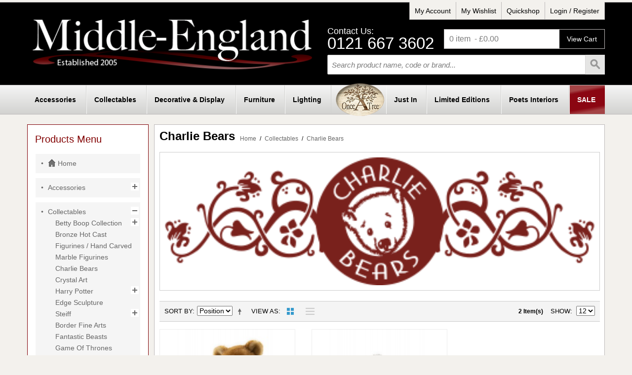

--- FILE ---
content_type: text/html; charset=UTF-8
request_url: https://www.middle-england.net/collectables/charlie-bears/?p=2
body_size: 15178
content:

<!DOCTYPE html>

<!--[if lt IE 7 ]> <html lang="en" id="top" class="no-js ie6"> <![endif]-->
<!--[if IE 7 ]>    <html lang="en" id="top" class="no-js ie7"> <![endif]-->
<!--[if IE 8 ]>    <html lang="en" id="top" class="no-js ie8"> <![endif]-->
<!--[if IE 9 ]>    <html lang="en" id="top" class="no-js ie9"> <![endif]-->
<!--[if (gt IE 9)|!(IE)]><!--> <html lang="en" id="top" class="no-js"> <!--<![endif]-->

<head>
<meta http-equiv="Content-Type" content="text/html; charset=utf-8" />
<title>Charlie Bears - Collectables</title>
<meta name="description" content="We offer an impressive selection of collectables, gift-ware, lighting and furniture. With buyers travelling the world sourcing interesting and unusual products we hope to offer something for everyone." />
<meta name="keywords" content="Middle England, Middle-England, Betty Boop; Harry Potter, Steiff, Edge Sculptures, POP!, Fantastic Beasts, Giftware, Gifts, Ideas, Collectables, Accessories, Figurines, Boxes, Lighting, Lamps, Table, Buddha, Wands, Furniture, Shop, Limited, Edition, Once, Tree, Once-A-Tree, Wooden, Wood, Mango, Products, Presents, Birthdays, Christmas, Game, Of, Thrones, Art Deco, Tiffany, Galle, Official, Licensed, GOT, Birmingham, Keswick, West Midlands, Cumbria, United, Kingdom, Online, Betty, Boop, Harry, Potter, Edge, Sculptures, Free Delivery, £50, Unique, Contemporary, Figures, Bears, Toys," />
<meta name="robots" content="INDEX,FOLLOW" />
<link rel="icon" href="https://www.middle-england.net/media/favicon/default/Middle-England_Logo__1.jpg" type="image/x-icon" />
<link rel="shortcut icon" href="https://www.middle-england.net/media/favicon/default/Middle-England_Logo__1.jpg" type="image/x-icon" />
<!--[if lt IE 7]>
<script type="text/javascript">
//<![CDATA[
    var BLANK_URL = 'https://www.middle-england.net/js/blank.html';
    var BLANK_IMG = 'https://www.middle-england.net/js/spacer.gif';
//]]>
</script>
<![endif]-->
<link rel="stylesheet" type="text/css" href="https://www.middle-england.net/skin/frontend/base/default/pmatch/css/style.css" media="all" />
<link rel="stylesheet" type="text/css" href="https://www.middle-england.net/skin/frontend/base/default/css/aw_raf.css" media="all" />
<link rel="stylesheet" type="text/css" href="https://www.middle-england.net/skin/frontend/me/default/css/aw_raf_custom.css" media="all" />
<link rel="stylesheet" type="text/css" href="https://www.middle-england.net/skin/frontend/base/default/css/codnitive/sidenav.css" media="all" />
<link rel="stylesheet" type="text/css" href="https://www.middle-england.net/skin/frontend/base/default/css/magestore/bannerslider/popup.css" media="all" />
<link rel="stylesheet" type="text/css" href="https://www.middle-england.net/skin/frontend/base/default/css/magestore/rewardpoints.css" media="all" />
<link rel="stylesheet" type="text/css" href="https://www.middle-england.net/skin/frontend/base/default/css/magestore/rewardpoints_new.css" media="all" />
<link rel="stylesheet" type="text/css" href="https://www.middle-england.net/skin/frontend/base/default/css/magestore/transactionpoint.css" media="all" />
<script type="text/javascript" src="https://www.middle-england.net/js/prototype/prototype.js"></script>
<script type="text/javascript" src="https://www.middle-england.net/js/lib/jquery/jquery-1.10.2.min.js"></script>
<script type="text/javascript" src="https://www.middle-england.net/js/lib/jquery/noconflict.js"></script>
<script type="text/javascript" src="https://www.middle-england.net/js/lib/ccard.js"></script>
<script type="text/javascript" src="https://www.middle-england.net/js/prototype/validation.js"></script>
<script type="text/javascript" src="https://www.middle-england.net/js/scriptaculous/builder.js"></script>
<script type="text/javascript" src="https://www.middle-england.net/js/scriptaculous/effects.js"></script>
<script type="text/javascript" src="https://www.middle-england.net/js/scriptaculous/dragdrop.js"></script>
<script type="text/javascript" src="https://www.middle-england.net/js/scriptaculous/controls.js"></script>
<script type="text/javascript" src="https://www.middle-england.net/js/scriptaculous/slider.js"></script>
<script type="text/javascript" src="https://www.middle-england.net/js/varien/js.js"></script>
<script type="text/javascript" src="https://www.middle-england.net/js/varien/form.js"></script>
<script type="text/javascript" src="https://www.middle-england.net/js/mage/translate.js"></script>
<script type="text/javascript" src="https://www.middle-england.net/js/mage/cookies.js"></script>
<script type="text/javascript" src="https://www.middle-england.net/js/aw_raf/invite.js"></script>
<script type="text/javascript" src="https://www.middle-england.net/js/iwd/all/iwd-jquery-2.1.3.min.js"></script>
<script type="text/javascript" src="https://www.middle-england.net/js/iwd/all/modal.js"></script>
<script type="text/javascript" src="https://www.middle-england.net/js/magestore/bannerslider/lightbox.js"></script>
<script type="text/javascript" src="https://www.middle-england.net/js/magestore/rewardpoints.js"></script>
<script type="text/javascript" src="https://www.middle-england.net/skin/frontend/me/default/js/lib/modernizr.custom.min.js"></script>
<script type="text/javascript" src="https://www.middle-england.net/skin/frontend/me/default/js/lib/selectivizr.js"></script>
<script type="text/javascript" src="https://www.middle-england.net/skin/frontend/me/default/js/lib/matchMedia.js"></script>
<script type="text/javascript" src="https://www.middle-england.net/skin/frontend/me/default/js/lib/matchMedia.addListener.js"></script>
<script type="text/javascript" src="https://www.middle-england.net/skin/frontend/me/default/js/lib/enquire.js"></script>
<script type="text/javascript" src="https://www.middle-england.net/skin/frontend/me/default/js/app.js"></script>
<script type="text/javascript" src="https://www.middle-england.net/skin/frontend/me/default/js/lib/jquery.cycle2.min.js"></script>
<script type="text/javascript" src="https://www.middle-england.net/skin/frontend/me/default/js/lib/jquery.cycle2.swipe.min.js"></script>
<script type="text/javascript" src="https://www.middle-england.net/skin/frontend/me/default/js/slideshow.js"></script>
<script type="text/javascript" src="https://www.middle-england.net/skin/frontend/me/default/js/lib/imagesloaded.js"></script>
<script type="text/javascript" src="https://www.middle-england.net/skin/frontend/me/default/js/minicart.js"></script>
<script type="text/javascript" src="https://www.middle-england.net/skin/frontend/me/default/js/configurableswatches/product-media.js"></script>
<script type="text/javascript" src="https://www.middle-england.net/skin/frontend/me/default/js/configurableswatches/swatches-list.js"></script>
<link rel="stylesheet" href="//fonts.googleapis.com/css?family=Raleway:300,400,500,700,600" />
<link rel="stylesheet" href="//maxcdn.bootstrapcdn.com/font-awesome/4.2.0/css/font-awesome.min.css" />
<link rel="canonical" href="https://www.middle-england.net/collectables/charlie-bears/" />
<!--[if  (lte IE 8) & (!IEMobile)]>
<link rel="stylesheet" type="text/css" href="https://www.middle-england.net/skin/frontend/me/default/css/styles-ie8.css" media="all" />
<![endif]-->
<!--[if (gte IE 9) | (IEMobile)]><!-->
<link rel="stylesheet" type="text/css" href="https://www.middle-england.net/skin/frontend/me/default/css/styles5.css" media="all" />
<!--<![endif]-->

<script type="text/javascript">
//<![CDATA[
Mage.Cookies.path     = '/';
Mage.Cookies.domain   = '.www.middle-england.net';
//]]>
</script>
<meta name="viewport" content="initial-scale=1.0, width=device-width" />

<script type="text/javascript">
//<![CDATA[
optionalZipCountries = ["HK","IE","MO","PA"];
//]]>
</script>
            <!-- BEGIN GOOGLE UNIVERSAL ANALYTICS CODE -->
        <script type="text/javascript">
        //<![CDATA[
            (function(i,s,o,g,r,a,m){i['GoogleAnalyticsObject']=r;i[r]=i[r]||function(){
            (i[r].q=i[r].q||[]).push(arguments)},i[r].l=1*new Date();a=s.createElement(o),
            m=s.getElementsByTagName(o)[0];a.async=1;a.src=g;m.parentNode.insertBefore(a,m)
            })(window,document,'script','//www.google-analytics.com/analytics.js','ga');

            
ga('create', 'UA-121809222-1', 'auto');

ga('send', 'pageview');
            
        //]]>
        </script>
        <!-- END GOOGLE UNIVERSAL ANALYTICS CODE -->
    <script type="text/javascript">//<![CDATA[
        var Translator = new Translate({"Please enter a valid fax number. For example (123) 456-7890 or 123-456-7890.":"Please enter a valid Mobile number. For example (123) 456-7890 or 123-456-7890.","Please enter a valid zip code. For example 90602 or 90602-1234.":"Please enter a valid postcode. For example 90602 or 90602-1234.","Please enter a valid zip code.":"Please enter a valid postcode."});
        //]]></script></head>
<body class=" catalog-category-view categorypath-collectables-charlie-bears- category-charlie-bears">
<div class="wrapper">
        <noscript>
        <div class="global-site-notice noscript">
            <div class="notice-inner">
                <p>
                    <strong>JavaScript seems to be disabled in your browser.</strong><br />
                    You must have JavaScript enabled in your browser to utilize the functionality of this website.                </p>
            </div>
        </div>
    </noscript>
    <div class="page">
        
<div class="topheader"></div>
<header id="header" class="page-header">
    <div class="page-header-container">
        <div class="page-header-left">
        <a class="logo" href="https://www.middle-england.net/">
            <img src="https://www.middle-england.net/skin/frontend/me/default/images/logo.png" alt="Middle - England" class="large" />
            <img src="https://www.middle-england.net/skin/frontend/me/default/images/logo.png" alt="Middle - England" class="small" />
        </a>
        <div class="logotext"></div>
        </div>
        
        <div class="page-header-right">
          <div class="toplinks">                         <a href="https://www.middle-england.net/customer/account/login/" class="skip-links2 skip-login">
                
                <span class="label">Login / Register</span>
            </a>
  
          
        
            <a href="https://www.middle-england.net/" class="skip-links2 skip-quickshop">
                <span class="label">Quickshop</span>
            </a>    
            <a href="https://www.middle-england.net/wishlist/" class="skip-links2 skip-wishlist">
                <span class="label">My Wishlist</span>
            </a>         
            <a href="https://www.middle-england.net/customer/account/" class="skip-links2 skip-account2">
                <span class="label">My Account</span>
            </a>            
            <div class="clearfix"></div>
          </div>
          <div class="page-header-right-middle">  
           <div id="contactheader">Contact Us:<div class="contactnumber"><p>0121 667 3602</p></div></div> 
           <div id="topcart">
        
                <div id="block-cart" class="topcartgrey">
       <div class="block-cart-content">
                <div class="summary">
        <div class="topcarttext">
                0 item&nbsp;
			-&nbsp;<span class="price">£0.00</span>        		
          </div>
<button type="button" title="View Cart" class="button-topcart button-topcart-active" onclick="setLocation('https://www.middle-england.net/checkout/cart/')"><span><span>View Cart</span></span></button>

          <div class="clearfix"></div>
        </div>
        </div>
        </div>
        

</div>                   
           <div class="clearfix"></div>     
          </div>  
        

        


        <!-- Skip Links -->

        <div class="skip-links">
            <a href="#header-nav" class="skip-link skip-nav">
                <span class="icon"></span>
                <span class="label">Menu</span>
            </a>

            <a href="#header-search" class="skip-link skip-search">
                <span class="icon"></span>
                <span class="label">Search</span>
            </a>

            <div class="account-cart-wrapper">
                <a href="https://www.middle-england.net/customer/account/" data-target-element="#header-account" class="skip-link skip-account">
                    <span class="icon"></span>
                    <span class="label">Account</span>
                </a>

                <!-- Cart -->

                <div class="header-minicart">
                    

<a href="https://www.middle-england.net/checkout/cart/" data-target-element="#header-cart" class="skip-link skip-cart  no-count">
    <span class="icon"></span>
    <span class="label">Cart</span>
    <span class="count">0</span>
</a>

<div id="header-cart" class="block block-cart skip-content">
    
<div id="minicart-error-message" class="minicart-message"></div>
<div id="minicart-success-message" class="minicart-message"></div>

<div class="minicart-wrapper">

    <p class="block-subtitle">
        Recently added item(s)        <a class="close skip-link-close" href="#" title="Close">&times;</a>
    </p>

                    <p class="empty">You have no items in your shopping cart.</p>

    </div>
</div>
                </div>
            </div>


        </div>

        <!-- Navigation -->

        <div id="header-nav" class="skip-content">
            
    <nav id="nav">
        <ol class="nav-primary"> 
            <li  class="level0 nav-1 first parent"><a href="https://www.middle-england.net/accessories/" class="level0 accessories has-children"><span><span>Accessories</span></span></a><ul class="level0"><li class="level1 view-all"><a class="level1" href="https://www.middle-england.net/accessories/">View All Accessories</a></li><li  class="level1 nav-1-1 first"><a href="https://www.middle-england.net/accessories/aluminium/" class="level1 aluminium "><span><span>Aluminium</span></span></a></li><li  class="level1 nav-1-2"><a href="https://www.middle-england.net/accessories/copper-art-verdigris-finish/" class="level1 copper_art_-_verdigris_finish_ "><span><span>Copper Art - Verdigris Finish </span></span></a></li><li  class="level1 nav-1-3 parent"><a href="https://www.middle-england.net/accessories/cast-resin/" class="level1 cast_resin has-children"><span><span>Cast Resin</span></span></a><ul class="level1"><li class="level2 view-all"><a class="level2" href="https://www.middle-england.net/accessories/cast-resin/">View All Cast Resin</a></li><li  class="level2 nav-1-3-1 first"><a href="https://www.middle-england.net/accessories/cast-resin/animal-tables/" class="level2 animal_tables "><span><span>Animal Tables</span></span></a></li><li  class="level2 nav-1-3-2"><a href="https://www.middle-england.net/accessories/cast-resin/hear-no-speak-no-see-no-evil/" class="level2 no_evilz "><span><span>No Evilz</span></span></a></li><li  class="level2 nav-1-3-3"><a href="https://www.middle-england.net/accessories/cast-resin/skulls/" class="level2 skulls "><span><span>Skulls</span></span></a></li><li  class="level2 nav-1-3-4 last"><a href="https://www.middle-england.net/accessories/cast-resin/steam-punk/" class="level2 steampunk "><span><span>Steampunk</span></span></a></li></ul></li><li  class="level1 nav-1-4"><a href="https://www.middle-england.net/accessories/candle-holders/" class="level1 candle_holders "><span><span>Candle Holders</span></span></a></li><li  class="level1 nav-1-5"><a href="https://www.middle-england.net/accessories/ceramic-stools/" class="level1 ceramic_stools "><span><span>Ceramic Stools</span></span></a></li><li  class="level1 nav-1-6"><a href="https://www.middle-england.net/accessories/clocks/" class="level1 clocks "><span><span>Clocks</span></span></a></li><li  class="level1 nav-1-7"><a href="https://www.middle-england.net/accessories/decorative-boxes/" class="level1 decorative_boxes "><span><span>Decorative Boxes</span></span></a></li><li  class="level1 nav-1-8"><a href="https://www.middle-england.net/accessories/door-stops/" class="level1 door_stops "><span><span>Door Stops</span></span></a></li><li  class="level1 nav-1-9"><a href="https://www.middle-england.net/accessories/egyptian-cotton/" class="level1 egyptian_cotton_&_home_textiles "><span><span>Egyptian Cotton &amp; Home Textiles</span></span></a></li><li  class="level1 nav-1-10"><a href="https://www.middle-england.net/accessories/fireside/" class="level1 fireside "><span><span>Fireside</span></span></a></li><li  class="level1 nav-1-11"><a href="https://www.middle-england.net/accessories/fun-gifts-toys/" class="level1 fun_gifts_&_toys "><span><span>Fun Gifts &amp; Toys</span></span></a></li><li  class="level1 nav-1-12"><a href="https://www.middle-england.net/accessories/home-accessories/" class="level1 home_accessories "><span><span>Home Accessories</span></span></a></li><li  class="level1 nav-1-13"><a href="https://www.middle-england.net/accessories/mirrors/" class="level1 mirrors "><span><span>Mirrors</span></span></a></li><li  class="level1 nav-1-14"><a href="https://www.middle-england.net/accessories/nostalgic-gifts/" class="level1 nostalgic_gifts "><span><span>Nostalgic Gifts</span></span></a></li><li  class="level1 nav-1-15"><a href="https://www.middle-england.net/accessories/photo-frames/" class="level1 photo_frames "><span><span>Photo Frames</span></span></a></li><li  class="level1 nav-1-16"><a href="https://www.middle-england.net/accessories/resin-figures/" class="level1 resin_figures "><span><span>Resin Figures</span></span></a></li><li  class="level1 nav-1-17"><a href="https://www.middle-england.net/accessories/traditional-games-gifts/" class="level1 traditional_games_&_gifts "><span><span>Traditional Games &amp; Gifts</span></span></a></li><li  class="level1 nav-1-18"><a href="https://www.middle-england.net/accessories/wall-art-hooks/" class="level1 wall_art_&_hooks "><span><span>Wall Art &amp; Hooks</span></span></a></li><li  class="level1 nav-1-19 last"><a href="https://www.middle-england.net/accessories/wine-racks-drink-accessories/" class="level1 wine_racks_&_drink_accessories "><span><span>Wine Racks &amp; Drink Accessories</span></span></a></li></ul></li><li  class="level0 nav-2 active parent"><a href="https://www.middle-england.net/collectables/" class="level0 collectables has-children"><span><span>Collectables</span></span></a><ul class="level0"><li class="level1 view-all"><a class="level1" href="https://www.middle-england.net/collectables/">View All Collectables</a></li><li  class="level1 nav-2-1 first parent"><a href="https://www.middle-england.net/collectables/betty-boop-collection/" class="level1 betty_boop_collection has-children"><span><span>Betty Boop Collection</span></span></a><ul class="level1"><li class="level2 view-all"><a class="level2" href="https://www.middle-england.net/collectables/betty-boop-collection/">View All Betty Boop Collection</a></li><li  class="level2 nav-2-1-1 first"><a href="https://www.middle-england.net/collectables/betty-boop-collection/betty-boop-standard-figurines/" class="level2 betty_boop_standard_figurines "><span><span>Betty Boop Standard Figurines</span></span></a></li><li  class="level2 nav-2-1-2"><a href="https://www.middle-england.net/collectables/betty-boop-collection/betty-boop-display-figurines/" class="level2 betty_boop_display_figurines "><span><span>Betty Boop Display Figurines</span></span></a></li><li  class="level2 nav-2-1-3"><a href="https://www.middle-england.net/collectables/betty-boop-collection/betty-boop-home-accessories/" class="level2 betty_boop_home_accessories "><span><span>Betty Boop Home Accessories</span></span></a></li><li  class="level2 nav-2-1-4 last"><a href="https://www.middle-england.net/collectables/betty-boop-collection/betty-boop-lamps/" class="level2 betty_boop_lamps "><span><span>Betty Boop Lamps</span></span></a></li></ul></li><li  class="level1 nav-2-2"><a href="https://www.middle-england.net/collectables/bronze-hot-cast-figurines-hand-carved-marble-figurines/" class="level1 bronze_hot_cast_figurines_/_hand_carved_marble_figurines "><span><span>Bronze Hot Cast Figurines / Hand Carved Marble Figurines</span></span></a></li><li  class="level1 nav-2-3 active"><a href="https://www.middle-england.net/collectables/charlie-bears/" class="level1 charlie_bears "><span><span>Charlie Bears</span></span></a></li><li  class="level1 nav-2-4"><a href="https://www.middle-england.net/collectables/crystal-art/" class="level1 crystal_art "><span><span>Crystal Art</span></span></a></li><li  class="level1 nav-2-5 parent"><a href="https://www.middle-england.net/collectables/harry-potter/" class="level1 harry_potter has-children"><span><span>Harry Potter</span></span></a><ul class="level1"><li class="level2 view-all"><a class="level2" href="https://www.middle-england.net/collectables/harry-potter/">View All Harry Potter</a></li><li  class="level2 nav-2-5-1 first"><a href="https://www.middle-england.net/collectables/harry-potter/crates/" class="level2 boxes_&_crates "><span><span>Boxes &amp; Crates</span></span></a></li><li  class="level2 nav-2-5-2"><a href="https://www.middle-england.net/collectables/harry-potter/jewellery/" class="level2 jewellery "><span><span>Jewellery</span></span></a></li><li  class="level2 nav-2-5-3 parent"><a href="https://www.middle-england.net/collectables/harry-potter/noble-collection/" class="level2 noble_collection has-children"><span><span>Noble Collection</span></span></a><ul class="level2"><li class="level3 view-all"><a class="level3" href="https://www.middle-england.net/collectables/harry-potter/noble-collection/">View All Noble Collection</a></li><li  class="level3 nav-2-5-3-1 first"><a href="https://www.middle-england.net/collectables/harry-potter/noble-collection/wands/" class="level3 wands "><span><span>Wands</span></span></a></li><li  class="level3 nav-2-5-3-2"><a href="https://www.middle-england.net/collectables/harry-potter/noble-collection/collectables/" class="level3 magical_creatures "><span><span>Magical Creatures</span></span></a></li><li  class="level3 nav-2-5-3-3"><a href="https://www.middle-england.net/collectables/harry-potter/noble-collection/sculptures/" class="level3 figurines_/_models_/_replicas "><span><span>Figurines / Models / Replicas</span></span></a></li><li  class="level3 nav-2-5-3-4"><a href="https://www.middle-england.net/collectables/harry-potter/noble-collection/jewellery/" class="level3 jewellery "><span><span>Jewellery</span></span></a></li><li  class="level3 nav-2-5-3-5"><a href="https://www.middle-england.net/collectables/harry-potter/noble-collection/stationery/" class="level3 stationery "><span><span>Stationery</span></span></a></li><li  class="level3 nav-2-5-3-6"><a href="https://www.middle-england.net/collectables/harry-potter/noble-collection/bookmarks/" class="level3 book_marks_/_bookends "><span><span>Book Marks / Bookends</span></span></a></li><li  class="level3 nav-2-5-3-7"><a href="https://www.middle-england.net/collectables/harry-potter/noble-collection/games/" class="level3 games "><span><span>Games</span></span></a></li><li  class="level3 nav-2-5-3-8"><a href="https://www.middle-england.net/collectables/harry-potter/noble-collection/key-chains-pin-badges/" class="level3 key_chains_/_pin_badges "><span><span>Key Chains / Pin Badges</span></span></a></li><li  class="level3 nav-2-5-3-9"><a href="https://www.middle-england.net/collectables/harry-potter/noble-collection/plaques/" class="level3 plaques "><span><span>Plaques</span></span></a></li><li  class="level3 nav-2-5-3-10 last"><a href="https://www.middle-england.net/collectables/harry-potter/noble-collection/other/" class="level3 other "><span><span>Other</span></span></a></li></ul></li><li  class="level2 nav-2-5-4"><a href="https://www.middle-england.net/collectables/harry-potter/pop-rock-candy/" class="level2 pop!_&_rock_candy "><span><span>POP! &amp; Rock Candy</span></span></a></li><li  class="level2 nav-2-5-5"><a href="https://www.middle-england.net/collectables/harry-potter/street-signs/" class="level2 street_signs "><span><span>Street Signs</span></span></a></li><li  class="level2 nav-2-5-6 last"><a href="https://www.middle-england.net/collectables/harry-potter/sweets/" class="level2 sweets "><span><span>Sweets</span></span></a></li></ul></li><li  class="level1 nav-2-6"><a href="https://www.middle-england.net/collectables/edge-sculpture/" class="level1 edge_sculpture "><span><span>Edge Sculpture</span></span></a></li><li  class="level1 nav-2-7 parent"><a href="https://www.middle-england.net/collectables/steiff-teddy-bears-animals/" class="level1 steiff has-children"><span><span>Steiff</span></span></a><ul class="level1"><li class="level2 view-all"><a class="level2" href="https://www.middle-england.net/collectables/steiff-teddy-bears-animals/">View All Steiff</a></li><li  class="level2 nav-2-7-1 first"><a href="https://www.middle-england.net/collectables/steiff-teddy-bears-animals/classic-teddies-and-animals/" class="level2 classic_teddies_and__animals "><span><span>Classic Teddies and  Animals</span></span></a></li><li  class="level2 nav-2-7-2"><a href="https://www.middle-england.net/collectables/steiff-teddy-bears-animals/baby/" class="level2 baby "><span><span>Baby</span></span></a></li><li  class="level2 nav-2-7-3"><a href="https://www.middle-england.net/collectables/steiff-teddy-bears-animals/limited-editions/" class="level2 limited_editions "><span><span>Limited Editions</span></span></a></li><li  class="level2 nav-2-7-4"><a href="https://www.middle-england.net/collectables/steiff-teddy-bears-animals/plush-teddies-and-animals/" class="level2 plush_teddies_and_animals "><span><span>Plush Teddies and Animals</span></span></a></li><li  class="level2 nav-2-7-5"><a href="https://www.middle-england.net/collectables/steiff-teddy-bears-animals/animals/" class="level2 animals "><span><span>Animals</span></span></a></li><li  class="level2 nav-2-7-6"><a href="https://www.middle-england.net/collectables/steiff-teddy-bears-animals/replica/" class="level2 replica "><span><span>Replica</span></span></a></li><li  class="level2 nav-2-7-7 last"><a href="https://www.middle-england.net/collectables/steiff-teddy-bears-animals/studio/" class="level2 studio "><span><span>Studio</span></span></a></li></ul></li><li  class="level1 nav-2-8"><a href="https://www.middle-england.net/collectables/border-fine-arts/" class="level1 border_fine_arts "><span><span>Border Fine Arts</span></span></a></li><li  class="level1 nav-2-9"><a href="https://www.middle-england.net/collectables/fantastic-beasts/" class="level1 fantastic_beasts "><span><span>Fantastic Beasts</span></span></a></li><li  class="level1 nav-2-10"><a href="https://www.middle-england.net/collectables/game-of-thrones/" class="level1 game_of_thrones "><span><span>Game Of Thrones</span></span></a></li><li  class="level1 nav-2-11"><a href="https://www.middle-england.net/collectables/robert-harrop/" class="level1 robert_harrop "><span><span>Robert Harrop</span></span></a></li><li  class="level1 nav-2-12"><a href="https://www.middle-england.net/collectables/nostalgic-transport-models/" class="level1 nostalgic_transport_&_models "><span><span>Nostalgic Transport &amp; Models</span></span></a></li><li  class="level1 nav-2-13 last"><a href="https://www.middle-england.net/collectables/other/" class="level1 other "><span><span>Other</span></span></a></li></ul></li><li  class="level0 nav-3 parent"><a href="https://www.middle-england.net/decorative-display/" class="level0 decorative_&_display has-children"><span><span>Decorative &amp; Display</span></span></a><ul class="level0"><li class="level1 view-all"><a class="level1" href="https://www.middle-england.net/decorative-display/">View All Decorative &amp; Display</a></li><li  class="level1 nav-3-1 first"><a href="https://www.middle-england.net/decorative-display/animal-figures/" class="level1 animal_figures "><span><span>Animal Figures</span></span></a></li><li  class="level1 nav-3-2"><a href="https://www.middle-england.net/decorative-display/bronze-effect-statues/" class="level1 bronze_effect_statues "><span><span>Bronze Effect Statues</span></span></a></li><li  class="level1 nav-3-3"><a href="https://www.middle-england.net/decorative-display/fine-art/" class="level1 fine_art_ "><span><span>Fine Art </span></span></a></li><li  class="level1 nav-3-4"><a href="https://www.middle-england.net/decorative-display/halloween-christmas/" class="level1 halloween_/_christmas "><span><span>Halloween / Christmas</span></span></a></li><li  class="level1 nav-3-5"><a href="https://www.middle-england.net/decorative-display/stone-effect-statues/" class="level1 roman_stone_effect_statues "><span><span>Roman Stone Effect Statues</span></span></a></li><li  class="level1 nav-3-6 last"><a href="https://www.middle-england.net/decorative-display/other/" class="level1 other "><span><span>Other</span></span></a></li></ul></li><li  class="level0 nav-4 parent"><a href="https://www.middle-england.net/furniture/" class="level0 furniture has-children"><span><span>Furniture</span></span></a><ul class="level0"><li class="level1 view-all"><a class="level1" href="https://www.middle-england.net/furniture/">View All Furniture</a></li><li  class="level1 nav-4-1 first"><a href="https://www.middle-england.net/furniture/acacia-alphabet/" class="level1 acacia_alphabet "><span><span>Acacia Alphabet</span></span></a></li><li  class="level1 nav-4-2"><a href="https://www.middle-england.net/furniture/acacia-industrial/" class="level1 acacia_industrial "><span><span>Acacia Industrial</span></span></a></li><li  class="level1 nav-4-3"><a href="https://www.middle-england.net/furniture/acacia-wood/" class="level1 acacia_wood "><span><span>Acacia Wood</span></span></a></li><li  class="level1 nav-4-4"><a href="https://www.middle-england.net/furniture/aluminium-metal/" class="level1 aluminium_&_metal "><span><span>Aluminium &amp; Metal</span></span></a></li><li  class="level1 nav-4-5"><a href="https://www.middle-england.net/furniture/cd-dvd-holders/" class="level1 cd/dvd_holders "><span><span>CD/DVD Holders</span></span></a></li><li  class="level1 nav-4-6"><a href="https://www.middle-england.net/furniture/furniture-glass-tables/" class="level1 furniture_-_glass_tables_ "><span><span>Furniture - Glass Tables </span></span></a></li><li  class="level1 nav-4-7"><a href="https://www.middle-england.net/furniture/mango-wood/" class="level1 mango_wood "><span><span>Mango Wood</span></span></a></li><li  class="level1 nav-4-8"><a href="https://www.middle-england.net/furniture/mirrored/" class="level1 mirrored "><span><span>Mirrored</span></span></a></li><li  class="level1 nav-4-9 last"><a href="https://www.middle-england.net/furniture/wicker-basket/" class="level1 wicker_basket "><span><span>Wicker Basket</span></span></a></li></ul></li><li  class="level0 nav-5 parent"><a href="https://www.middle-england.net/lighting/" class="level0 lighting has-children"><span><span>Lighting</span></span></a><ul class="level0"><li class="level1 view-all"><a class="level1" href="https://www.middle-england.net/lighting/">View All Lighting</a></li><li  class="level1 nav-5-1 first"><a href="https://www.middle-england.net/lighting/art-deco-lamps/" class="level1 art_deco_lamps "><span><span>Art Deco Lamps</span></span></a></li><li  class="level1 nav-5-2"><a href="https://www.middle-england.net/lighting/tiffany-table-lamps/" class="level1 tiffany_table_lamps "><span><span>Tiffany Table Lamps</span></span></a></li><li  class="level1 nav-5-3"><a href="https://www.middle-england.net/lighting/fabric-shade-lamps/" class="level1 fabric_shade_lamps "><span><span>Fabric Shade Lamps</span></span></a></li><li  class="level1 nav-5-4"><a href="https://www.middle-england.net/lighting/galle-style-lamps/" class="level1 galle_style_lamps "><span><span>Galle Style Lamps</span></span></a></li><li  class="level1 nav-5-5"><a href="https://www.middle-england.net/lighting/other-lamps/" class="level1 other_lamps "><span><span>Other Lamps</span></span></a></li><li  class="level1 nav-5-6 last"><a href="https://www.middle-england.net/lighting/screen-printed-table-lamps/" class="level1 screen_printed_table_lamps "><span><span>Screen Printed Table Lamps</span></span></a></li></ul></li><li  class="level0 nav-6 parent"><a href="https://www.middle-england.net/once-a-tree/" class="level0 once_a_tree has-children"><span><span>Once A Tree</span></span></a><ul class="level0"><li class="level1 view-all"><a class="level1" href="https://www.middle-england.net/once-a-tree/">View All Once A Tree</a></li><li  class="level1 nav-6-1 first parent"><a href="https://www.middle-england.net/once-a-tree/wood-carvings/" class="level1 wood_carvings has-children"><span><span>Wood Carvings</span></span></a><ul class="level1"><li class="level2 view-all"><a class="level2" href="https://www.middle-england.net/once-a-tree/wood-carvings/">View All Wood Carvings</a></li><li  class="level2 nav-6-1-1 first"><a href="https://www.middle-england.net/once-a-tree/wood-carvings/abstracts-words/" class="level2 abstracts_/_words "><span><span>Abstracts / Words</span></span></a></li><li  class="level2 nav-6-1-2 parent"><a href="https://www.middle-england.net/once-a-tree/wood-carvings/animals/" class="level2 animals has-children"><span><span>Animals</span></span></a><ul class="level2"><li class="level3 view-all"><a class="level3" href="https://www.middle-england.net/once-a-tree/wood-carvings/animals/">View All Animals</a></li><li  class="level3 nav-6-1-2-1 first"><a href="https://www.middle-england.net/once-a-tree/wood-carvings/animals/aquatic-creatures/" class="level3 aquatic_creatures "><span><span>Aquatic Creatures</span></span></a></li><li  class="level3 nav-6-1-2-2"><a href="https://www.middle-england.net/once-a-tree/wood-carvings/animals/birds/" class="level3 birds "><span><span>Birds</span></span></a></li><li  class="level3 nav-6-1-2-3"><a href="https://www.middle-england.net/once-a-tree/wood-carvings/animals/cats-and-dogs/" class="level3 cats_and_dogs "><span><span>Cats and Dogs</span></span></a></li><li  class="level3 nav-6-1-2-4"><a href="https://www.middle-england.net/once-a-tree/wood-carvings/animals/elephants/" class="level3 elephants "><span><span>Elephants</span></span></a></li><li  class="level3 nav-6-1-2-5"><a href="https://www.middle-england.net/once-a-tree/wood-carvings/animals/farm-woodland/" class="level3 farm_/_woodland "><span><span>Farm / Woodland</span></span></a></li><li  class="level3 nav-6-1-2-6"><a href="https://www.middle-england.net/once-a-tree/wood-carvings/animals/giraffes/" class="level3 giraffes "><span><span>Giraffes</span></span></a></li><li  class="level3 nav-6-1-2-7"><a href="https://www.middle-england.net/once-a-tree/wood-carvings/animals/monkeys/" class="level3 monkeys "><span><span>Monkeys</span></span></a></li><li  class="level3 nav-6-1-2-8 last"><a href="https://www.middle-england.net/once-a-tree/wood-carvings/animals/tortoise-turtle/" class="level3 tortoise_/_turtle "><span><span>Tortoise / Turtle</span></span></a></li></ul></li><li  class="level2 nav-6-1-3 last"><a href="https://www.middle-england.net/once-a-tree/wood-carvings/ethnic-and-cultural-figurines/" class="level2 ethnic_and_cultural_figurines "><span><span>Ethnic and Cultural Figurines</span></span></a></li></ul></li><li  class="level1 nav-6-2 parent"><a href="https://www.middle-england.net/once-a-tree/home-accessories/" class="level1 home_accessories has-children"><span><span>Home Accessories</span></span></a><ul class="level1"><li class="level2 view-all"><a class="level2" href="https://www.middle-england.net/once-a-tree/home-accessories/">View All Home Accessories</a></li><li  class="level2 nav-6-2-1 first"><a href="https://www.middle-england.net/once-a-tree/home-accessories/animal-designs/" class="level2 animal_designs "><span><span>Animal Designs</span></span></a></li><li  class="level2 nav-6-2-2"><a href="https://www.middle-england.net/once-a-tree/home-accessories/bird-designs/" class="level2 bird_designs "><span><span>Bird Designs</span></span></a></li><li  class="level2 nav-6-2-3"><a href="https://www.middle-england.net/once-a-tree/home-accessories/butterfly-designs/" class="level2 butterfly_designs "><span><span>Butterfly Designs</span></span></a></li><li  class="level2 nav-6-2-4"><a href="https://www.middle-england.net/once-a-tree/home-accessories/celtic-gothic-designs/" class="level2 celtic_/_gothic_designs "><span><span>Celtic / Gothic Designs</span></span></a></li><li  class="level2 nav-6-2-5"><a href="https://www.middle-england.net/once-a-tree/home-accessories/flower-leaf-designs/" class="level2 flower_/_leaf_designs "><span><span>Flower / Leaf Designs</span></span></a></li><li  class="level2 nav-6-2-6"><a href="https://www.middle-england.net/once-a-tree/home-accessories/helping-hands/" class="level2 helping_hands "><span><span>Helping Hands</span></span></a></li><li  class="level2 nav-6-2-7"><a href="https://www.middle-england.net/once-a-tree/home-accessories/love-and-hearts-designs/" class="level2 love_and_hearts_designs "><span><span>Love and Hearts Designs</span></span></a></li><li  class="level2 nav-6-2-8"><a href="https://www.middle-england.net/once-a-tree/home-accessories/plain-wood-finish/" class="level2 plain_wood_finish "><span><span>Plain Wood Finish</span></span></a></li><li  class="level2 nav-6-2-9"><a href="https://www.middle-england.net/once-a-tree/home-accessories/stars-swirls-designs/" class="level2 stars_/_swirls_designs "><span><span>Stars / Swirls Designs</span></span></a></li><li  class="level2 nav-6-2-10"><a href="https://www.middle-england.net/once-a-tree/home-accessories/tree-of-life-design/" class="level2 tree_of_life_design "><span><span>Tree Of Life Design</span></span></a></li><li  class="level2 nav-6-2-11"><a href="https://www.middle-england.net/once-a-tree/home-accessories/word-designs/" class="level2 word_designs "><span><span>Word Designs</span></span></a></li><li  class="level2 nav-6-2-12"><a href="https://www.middle-england.net/once-a-tree/home-accessories/walking-sticks/" class="level2 walking_sticks "><span><span>Walking Sticks</span></span></a></li><li  class="level2 nav-6-2-13"><a href="https://www.middle-england.net/once-a-tree/home-accessories/wall-hangings/" class="level2 wall_hangings "><span><span>Wall Hangings</span></span></a></li><li  class="level2 nav-6-2-14 last"><a href="https://www.middle-england.net/once-a-tree/home-accessories/other/" class="level2 other "><span><span>Other</span></span></a></li></ul></li><li  class="level1 nav-6-3 last"><a href="https://www.middle-england.net/once-a-tree/furniture/" class="level1 furniture "><span><span>Furniture</span></span></a></li></ul></li><li  class="level0 nav-7"><a href="https://www.middle-england.net/just-in/" class="level0 just_in "><span><span>Just In</span></span></a></li><li  class="level0 nav-8"><a href="https://www.middle-england.net/limited-editions/" class="level0 limited_editions "><span><span>Limited Editions</span></span></a></li><li  class="level0 nav-9"><a href="https://www.middle-england.net/poets-interiors/" class="level0 poets_interiors "><span><span>Poets Interiors</span></span></a></li><li  class="level0 nav-10 last"><a href="https://www.middle-england.net/sale/" class="level0 sale "><span><span>SALE</span></span></a></li>        </ol>
    </nav>
        </div>

        <!-- Search -->

        <div id="header-search" class="skip-content">
            
<form id="search_mini_form" action="https://www.middle-england.net/catalogsearch/result/" method="get">
    <div class="input-box">
        <label for="search">Search:</label>
        <input id="search" type="search" name="q" value="" class="input-text required-entry" maxlength="128" placeholder="Search product name, code or brand..." />
        <button type="submit" title="Search" class="button search-button"><span><span>Search</span></span></button>
    </div>

    <div id="search_autocomplete" class="search-autocomplete"></div>
    <script type="text/javascript">
    //<![CDATA[
        var searchForm = new Varien.searchForm('search_mini_form', 'search', '');
        searchForm.initAutocomplete('https://www.middle-england.net/catalogsearch/ajax/suggest/', 'search_autocomplete');
    //]]>
    </script>
</form>
        </div>

        <!-- Account -->

        <div id="header-account" class="skip-content">
            <div class="links">
        <ul>
                                    <li class="first" ><a href="https://www.middle-england.net/customer/account/" title="My Account" >My Account</a></li>
                                                <li ><a href="https://www.middle-england.net/wishlist/" title="My Wishlist" >My Wishlist</a></li>
                                                <li ><a href="https://www.middle-england.net/checkout/cart/" title="My Cart" class="top-link-cart">My Cart</a></li>
                                                <li ><a href="https://www.middle-england.net/checkout/" title="Checkout" class="top-link-checkout">Checkout</a></li>
                                                <li ><a href="https://www.middle-england.net/customer/account/create/" title="Register" >Register</a></li>
                                                <li class=" last" ><a href="https://www.middle-england.net/customer/account/login/" title="Log In" >Log In</a></li>
                        </ul>
</div>
        </div>
        </div>
        <div class="clearfix"></div>
        
    </div>
            <div id="header-nav2" class="skip-content">
            
    <nav id="nav">
        <ol class="nav-primary"> 
            <li  class="level0 nav-1 first parent"><a href="https://www.middle-england.net/accessories/" class="level0 accessories has-children"><span><span>Accessories</span></span></a><ul class="level0"><li class="level1 view-all"><a class="level1" href="https://www.middle-england.net/accessories/">View All Accessories</a></li><li  class="level1 nav-1-1 first"><a href="https://www.middle-england.net/accessories/aluminium/" class="level1 aluminium "><span><span>Aluminium</span></span></a></li><li  class="level1 nav-1-2"><a href="https://www.middle-england.net/accessories/copper-art-verdigris-finish/" class="level1 copper_art_-_verdigris_finish_ "><span><span>Copper Art - Verdigris Finish </span></span></a></li><li  class="level1 nav-1-3 parent"><a href="https://www.middle-england.net/accessories/cast-resin/" class="level1 cast_resin has-children"><span><span>Cast Resin</span></span></a><ul class="level1"><li class="level2 view-all"><a class="level2" href="https://www.middle-england.net/accessories/cast-resin/">View All Cast Resin</a></li><li  class="level2 nav-1-3-1 first"><a href="https://www.middle-england.net/accessories/cast-resin/animal-tables/" class="level2 animal_tables "><span><span>Animal Tables</span></span></a></li><li  class="level2 nav-1-3-2"><a href="https://www.middle-england.net/accessories/cast-resin/hear-no-speak-no-see-no-evil/" class="level2 no_evilz "><span><span>No Evilz</span></span></a></li><li  class="level2 nav-1-3-3"><a href="https://www.middle-england.net/accessories/cast-resin/skulls/" class="level2 skulls "><span><span>Skulls</span></span></a></li><li  class="level2 nav-1-3-4 last"><a href="https://www.middle-england.net/accessories/cast-resin/steam-punk/" class="level2 steampunk "><span><span>Steampunk</span></span></a></li></ul></li><li  class="level1 nav-1-4"><a href="https://www.middle-england.net/accessories/candle-holders/" class="level1 candle_holders "><span><span>Candle Holders</span></span></a></li><li  class="level1 nav-1-5"><a href="https://www.middle-england.net/accessories/ceramic-stools/" class="level1 ceramic_stools "><span><span>Ceramic Stools</span></span></a></li><li  class="level1 nav-1-6"><a href="https://www.middle-england.net/accessories/clocks/" class="level1 clocks "><span><span>Clocks</span></span></a></li><li  class="level1 nav-1-7"><a href="https://www.middle-england.net/accessories/decorative-boxes/" class="level1 decorative_boxes "><span><span>Decorative Boxes</span></span></a></li><li  class="level1 nav-1-8"><a href="https://www.middle-england.net/accessories/door-stops/" class="level1 door_stops "><span><span>Door Stops</span></span></a></li><li  class="level1 nav-1-9"><a href="https://www.middle-england.net/accessories/egyptian-cotton/" class="level1 egyptian_cotton_&_home_textiles "><span><span>Egyptian Cotton &amp; Home Textiles</span></span></a></li><li  class="level1 nav-1-10"><a href="https://www.middle-england.net/accessories/fireside/" class="level1 fireside "><span><span>Fireside</span></span></a></li><li  class="level1 nav-1-11"><a href="https://www.middle-england.net/accessories/fun-gifts-toys/" class="level1 fun_gifts_&_toys "><span><span>Fun Gifts &amp; Toys</span></span></a></li><li  class="level1 nav-1-12"><a href="https://www.middle-england.net/accessories/home-accessories/" class="level1 home_accessories "><span><span>Home Accessories</span></span></a></li><li  class="level1 nav-1-13"><a href="https://www.middle-england.net/accessories/mirrors/" class="level1 mirrors "><span><span>Mirrors</span></span></a></li><li  class="level1 nav-1-14"><a href="https://www.middle-england.net/accessories/nostalgic-gifts/" class="level1 nostalgic_gifts "><span><span>Nostalgic Gifts</span></span></a></li><li  class="level1 nav-1-15"><a href="https://www.middle-england.net/accessories/photo-frames/" class="level1 photo_frames "><span><span>Photo Frames</span></span></a></li><li  class="level1 nav-1-16"><a href="https://www.middle-england.net/accessories/resin-figures/" class="level1 resin_figures "><span><span>Resin Figures</span></span></a></li><li  class="level1 nav-1-17"><a href="https://www.middle-england.net/accessories/traditional-games-gifts/" class="level1 traditional_games_&_gifts "><span><span>Traditional Games &amp; Gifts</span></span></a></li><li  class="level1 nav-1-18"><a href="https://www.middle-england.net/accessories/wall-art-hooks/" class="level1 wall_art_&_hooks "><span><span>Wall Art &amp; Hooks</span></span></a></li><li  class="level1 nav-1-19 last"><a href="https://www.middle-england.net/accessories/wine-racks-drink-accessories/" class="level1 wine_racks_&_drink_accessories "><span><span>Wine Racks &amp; Drink Accessories</span></span></a></li></ul></li><li  class="level0 nav-2 active parent"><a href="https://www.middle-england.net/collectables/" class="level0 collectables has-children"><span><span>Collectables</span></span></a><ul class="level0"><li class="level1 view-all"><a class="level1" href="https://www.middle-england.net/collectables/">View All Collectables</a></li><li  class="level1 nav-2-1 first parent"><a href="https://www.middle-england.net/collectables/betty-boop-collection/" class="level1 betty_boop_collection has-children"><span><span>Betty Boop Collection</span></span></a><ul class="level1"><li class="level2 view-all"><a class="level2" href="https://www.middle-england.net/collectables/betty-boop-collection/">View All Betty Boop Collection</a></li><li  class="level2 nav-2-1-1 first"><a href="https://www.middle-england.net/collectables/betty-boop-collection/betty-boop-standard-figurines/" class="level2 betty_boop_standard_figurines "><span><span>Betty Boop Standard Figurines</span></span></a></li><li  class="level2 nav-2-1-2"><a href="https://www.middle-england.net/collectables/betty-boop-collection/betty-boop-display-figurines/" class="level2 betty_boop_display_figurines "><span><span>Betty Boop Display Figurines</span></span></a></li><li  class="level2 nav-2-1-3"><a href="https://www.middle-england.net/collectables/betty-boop-collection/betty-boop-home-accessories/" class="level2 betty_boop_home_accessories "><span><span>Betty Boop Home Accessories</span></span></a></li><li  class="level2 nav-2-1-4 last"><a href="https://www.middle-england.net/collectables/betty-boop-collection/betty-boop-lamps/" class="level2 betty_boop_lamps "><span><span>Betty Boop Lamps</span></span></a></li></ul></li><li  class="level1 nav-2-2"><a href="https://www.middle-england.net/collectables/bronze-hot-cast-figurines-hand-carved-marble-figurines/" class="level1 bronze_hot_cast_figurines_/_hand_carved_marble_figurines "><span><span>Bronze Hot Cast Figurines / Hand Carved Marble Figurines</span></span></a></li><li  class="level1 nav-2-3 active"><a href="https://www.middle-england.net/collectables/charlie-bears/" class="level1 charlie_bears "><span><span>Charlie Bears</span></span></a></li><li  class="level1 nav-2-4"><a href="https://www.middle-england.net/collectables/crystal-art/" class="level1 crystal_art "><span><span>Crystal Art</span></span></a></li><li  class="level1 nav-2-5 parent"><a href="https://www.middle-england.net/collectables/harry-potter/" class="level1 harry_potter has-children"><span><span>Harry Potter</span></span></a><ul class="level1"><li class="level2 view-all"><a class="level2" href="https://www.middle-england.net/collectables/harry-potter/">View All Harry Potter</a></li><li  class="level2 nav-2-5-1 first"><a href="https://www.middle-england.net/collectables/harry-potter/crates/" class="level2 boxes_&_crates "><span><span>Boxes &amp; Crates</span></span></a></li><li  class="level2 nav-2-5-2"><a href="https://www.middle-england.net/collectables/harry-potter/jewellery/" class="level2 jewellery "><span><span>Jewellery</span></span></a></li><li  class="level2 nav-2-5-3 parent"><a href="https://www.middle-england.net/collectables/harry-potter/noble-collection/" class="level2 noble_collection has-children"><span><span>Noble Collection</span></span></a><ul class="level2"><li class="level3 view-all"><a class="level3" href="https://www.middle-england.net/collectables/harry-potter/noble-collection/">View All Noble Collection</a></li><li  class="level3 nav-2-5-3-1 first"><a href="https://www.middle-england.net/collectables/harry-potter/noble-collection/wands/" class="level3 wands "><span><span>Wands</span></span></a></li><li  class="level3 nav-2-5-3-2"><a href="https://www.middle-england.net/collectables/harry-potter/noble-collection/collectables/" class="level3 magical_creatures "><span><span>Magical Creatures</span></span></a></li><li  class="level3 nav-2-5-3-3"><a href="https://www.middle-england.net/collectables/harry-potter/noble-collection/sculptures/" class="level3 figurines_/_models_/_replicas "><span><span>Figurines / Models / Replicas</span></span></a></li><li  class="level3 nav-2-5-3-4"><a href="https://www.middle-england.net/collectables/harry-potter/noble-collection/jewellery/" class="level3 jewellery "><span><span>Jewellery</span></span></a></li><li  class="level3 nav-2-5-3-5"><a href="https://www.middle-england.net/collectables/harry-potter/noble-collection/stationery/" class="level3 stationery "><span><span>Stationery</span></span></a></li><li  class="level3 nav-2-5-3-6"><a href="https://www.middle-england.net/collectables/harry-potter/noble-collection/bookmarks/" class="level3 book_marks_/_bookends "><span><span>Book Marks / Bookends</span></span></a></li><li  class="level3 nav-2-5-3-7"><a href="https://www.middle-england.net/collectables/harry-potter/noble-collection/games/" class="level3 games "><span><span>Games</span></span></a></li><li  class="level3 nav-2-5-3-8"><a href="https://www.middle-england.net/collectables/harry-potter/noble-collection/key-chains-pin-badges/" class="level3 key_chains_/_pin_badges "><span><span>Key Chains / Pin Badges</span></span></a></li><li  class="level3 nav-2-5-3-9"><a href="https://www.middle-england.net/collectables/harry-potter/noble-collection/plaques/" class="level3 plaques "><span><span>Plaques</span></span></a></li><li  class="level3 nav-2-5-3-10 last"><a href="https://www.middle-england.net/collectables/harry-potter/noble-collection/other/" class="level3 other "><span><span>Other</span></span></a></li></ul></li><li  class="level2 nav-2-5-4"><a href="https://www.middle-england.net/collectables/harry-potter/pop-rock-candy/" class="level2 pop!_&_rock_candy "><span><span>POP! &amp; Rock Candy</span></span></a></li><li  class="level2 nav-2-5-5"><a href="https://www.middle-england.net/collectables/harry-potter/street-signs/" class="level2 street_signs "><span><span>Street Signs</span></span></a></li><li  class="level2 nav-2-5-6 last"><a href="https://www.middle-england.net/collectables/harry-potter/sweets/" class="level2 sweets "><span><span>Sweets</span></span></a></li></ul></li><li  class="level1 nav-2-6"><a href="https://www.middle-england.net/collectables/edge-sculpture/" class="level1 edge_sculpture "><span><span>Edge Sculpture</span></span></a></li><li  class="level1 nav-2-7 parent"><a href="https://www.middle-england.net/collectables/steiff-teddy-bears-animals/" class="level1 steiff has-children"><span><span>Steiff</span></span></a><ul class="level1"><li class="level2 view-all"><a class="level2" href="https://www.middle-england.net/collectables/steiff-teddy-bears-animals/">View All Steiff</a></li><li  class="level2 nav-2-7-1 first"><a href="https://www.middle-england.net/collectables/steiff-teddy-bears-animals/classic-teddies-and-animals/" class="level2 classic_teddies_and__animals "><span><span>Classic Teddies and  Animals</span></span></a></li><li  class="level2 nav-2-7-2"><a href="https://www.middle-england.net/collectables/steiff-teddy-bears-animals/baby/" class="level2 baby "><span><span>Baby</span></span></a></li><li  class="level2 nav-2-7-3"><a href="https://www.middle-england.net/collectables/steiff-teddy-bears-animals/limited-editions/" class="level2 limited_editions "><span><span>Limited Editions</span></span></a></li><li  class="level2 nav-2-7-4"><a href="https://www.middle-england.net/collectables/steiff-teddy-bears-animals/plush-teddies-and-animals/" class="level2 plush_teddies_and_animals "><span><span>Plush Teddies and Animals</span></span></a></li><li  class="level2 nav-2-7-5"><a href="https://www.middle-england.net/collectables/steiff-teddy-bears-animals/animals/" class="level2 animals "><span><span>Animals</span></span></a></li><li  class="level2 nav-2-7-6"><a href="https://www.middle-england.net/collectables/steiff-teddy-bears-animals/replica/" class="level2 replica "><span><span>Replica</span></span></a></li><li  class="level2 nav-2-7-7 last"><a href="https://www.middle-england.net/collectables/steiff-teddy-bears-animals/studio/" class="level2 studio "><span><span>Studio</span></span></a></li></ul></li><li  class="level1 nav-2-8"><a href="https://www.middle-england.net/collectables/border-fine-arts/" class="level1 border_fine_arts "><span><span>Border Fine Arts</span></span></a></li><li  class="level1 nav-2-9"><a href="https://www.middle-england.net/collectables/fantastic-beasts/" class="level1 fantastic_beasts "><span><span>Fantastic Beasts</span></span></a></li><li  class="level1 nav-2-10"><a href="https://www.middle-england.net/collectables/game-of-thrones/" class="level1 game_of_thrones "><span><span>Game Of Thrones</span></span></a></li><li  class="level1 nav-2-11"><a href="https://www.middle-england.net/collectables/robert-harrop/" class="level1 robert_harrop "><span><span>Robert Harrop</span></span></a></li><li  class="level1 nav-2-12"><a href="https://www.middle-england.net/collectables/nostalgic-transport-models/" class="level1 nostalgic_transport_&_models "><span><span>Nostalgic Transport &amp; Models</span></span></a></li><li  class="level1 nav-2-13 last"><a href="https://www.middle-england.net/collectables/other/" class="level1 other "><span><span>Other</span></span></a></li></ul></li><li  class="level0 nav-3 parent"><a href="https://www.middle-england.net/decorative-display/" class="level0 decorative_&_display has-children"><span><span>Decorative &amp; Display</span></span></a><ul class="level0"><li class="level1 view-all"><a class="level1" href="https://www.middle-england.net/decorative-display/">View All Decorative &amp; Display</a></li><li  class="level1 nav-3-1 first"><a href="https://www.middle-england.net/decorative-display/animal-figures/" class="level1 animal_figures "><span><span>Animal Figures</span></span></a></li><li  class="level1 nav-3-2"><a href="https://www.middle-england.net/decorative-display/bronze-effect-statues/" class="level1 bronze_effect_statues "><span><span>Bronze Effect Statues</span></span></a></li><li  class="level1 nav-3-3"><a href="https://www.middle-england.net/decorative-display/fine-art/" class="level1 fine_art_ "><span><span>Fine Art </span></span></a></li><li  class="level1 nav-3-4"><a href="https://www.middle-england.net/decorative-display/halloween-christmas/" class="level1 halloween_/_christmas "><span><span>Halloween / Christmas</span></span></a></li><li  class="level1 nav-3-5"><a href="https://www.middle-england.net/decorative-display/stone-effect-statues/" class="level1 roman_stone_effect_statues "><span><span>Roman Stone Effect Statues</span></span></a></li><li  class="level1 nav-3-6 last"><a href="https://www.middle-england.net/decorative-display/other/" class="level1 other "><span><span>Other</span></span></a></li></ul></li><li  class="level0 nav-4 parent"><a href="https://www.middle-england.net/furniture/" class="level0 furniture has-children"><span><span>Furniture</span></span></a><ul class="level0"><li class="level1 view-all"><a class="level1" href="https://www.middle-england.net/furniture/">View All Furniture</a></li><li  class="level1 nav-4-1 first"><a href="https://www.middle-england.net/furniture/acacia-alphabet/" class="level1 acacia_alphabet "><span><span>Acacia Alphabet</span></span></a></li><li  class="level1 nav-4-2"><a href="https://www.middle-england.net/furniture/acacia-industrial/" class="level1 acacia_industrial "><span><span>Acacia Industrial</span></span></a></li><li  class="level1 nav-4-3"><a href="https://www.middle-england.net/furniture/acacia-wood/" class="level1 acacia_wood "><span><span>Acacia Wood</span></span></a></li><li  class="level1 nav-4-4"><a href="https://www.middle-england.net/furniture/aluminium-metal/" class="level1 aluminium_&_metal "><span><span>Aluminium &amp; Metal</span></span></a></li><li  class="level1 nav-4-5"><a href="https://www.middle-england.net/furniture/cd-dvd-holders/" class="level1 cd/dvd_holders "><span><span>CD/DVD Holders</span></span></a></li><li  class="level1 nav-4-6"><a href="https://www.middle-england.net/furniture/furniture-glass-tables/" class="level1 furniture_-_glass_tables_ "><span><span>Furniture - Glass Tables </span></span></a></li><li  class="level1 nav-4-7"><a href="https://www.middle-england.net/furniture/mango-wood/" class="level1 mango_wood "><span><span>Mango Wood</span></span></a></li><li  class="level1 nav-4-8"><a href="https://www.middle-england.net/furniture/mirrored/" class="level1 mirrored "><span><span>Mirrored</span></span></a></li><li  class="level1 nav-4-9 last"><a href="https://www.middle-england.net/furniture/wicker-basket/" class="level1 wicker_basket "><span><span>Wicker Basket</span></span></a></li></ul></li><li  class="level0 nav-5 parent"><a href="https://www.middle-england.net/lighting/" class="level0 lighting has-children"><span><span>Lighting</span></span></a><ul class="level0"><li class="level1 view-all"><a class="level1" href="https://www.middle-england.net/lighting/">View All Lighting</a></li><li  class="level1 nav-5-1 first"><a href="https://www.middle-england.net/lighting/art-deco-lamps/" class="level1 art_deco_lamps "><span><span>Art Deco Lamps</span></span></a></li><li  class="level1 nav-5-2"><a href="https://www.middle-england.net/lighting/tiffany-table-lamps/" class="level1 tiffany_table_lamps "><span><span>Tiffany Table Lamps</span></span></a></li><li  class="level1 nav-5-3"><a href="https://www.middle-england.net/lighting/fabric-shade-lamps/" class="level1 fabric_shade_lamps "><span><span>Fabric Shade Lamps</span></span></a></li><li  class="level1 nav-5-4"><a href="https://www.middle-england.net/lighting/galle-style-lamps/" class="level1 galle_style_lamps "><span><span>Galle Style Lamps</span></span></a></li><li  class="level1 nav-5-5"><a href="https://www.middle-england.net/lighting/other-lamps/" class="level1 other_lamps "><span><span>Other Lamps</span></span></a></li><li  class="level1 nav-5-6 last"><a href="https://www.middle-england.net/lighting/screen-printed-table-lamps/" class="level1 screen_printed_table_lamps "><span><span>Screen Printed Table Lamps</span></span></a></li></ul></li><li  class="level0 nav-6 parent"><a href="https://www.middle-england.net/once-a-tree/" class="level0 once_a_tree has-children"><span><span>Once A Tree</span></span></a><ul class="level0"><li class="level1 view-all"><a class="level1" href="https://www.middle-england.net/once-a-tree/">View All Once A Tree</a></li><li  class="level1 nav-6-1 first parent"><a href="https://www.middle-england.net/once-a-tree/wood-carvings/" class="level1 wood_carvings has-children"><span><span>Wood Carvings</span></span></a><ul class="level1"><li class="level2 view-all"><a class="level2" href="https://www.middle-england.net/once-a-tree/wood-carvings/">View All Wood Carvings</a></li><li  class="level2 nav-6-1-1 first"><a href="https://www.middle-england.net/once-a-tree/wood-carvings/abstracts-words/" class="level2 abstracts_/_words "><span><span>Abstracts / Words</span></span></a></li><li  class="level2 nav-6-1-2 parent"><a href="https://www.middle-england.net/once-a-tree/wood-carvings/animals/" class="level2 animals has-children"><span><span>Animals</span></span></a><ul class="level2"><li class="level3 view-all"><a class="level3" href="https://www.middle-england.net/once-a-tree/wood-carvings/animals/">View All Animals</a></li><li  class="level3 nav-6-1-2-1 first"><a href="https://www.middle-england.net/once-a-tree/wood-carvings/animals/aquatic-creatures/" class="level3 aquatic_creatures "><span><span>Aquatic Creatures</span></span></a></li><li  class="level3 nav-6-1-2-2"><a href="https://www.middle-england.net/once-a-tree/wood-carvings/animals/birds/" class="level3 birds "><span><span>Birds</span></span></a></li><li  class="level3 nav-6-1-2-3"><a href="https://www.middle-england.net/once-a-tree/wood-carvings/animals/cats-and-dogs/" class="level3 cats_and_dogs "><span><span>Cats and Dogs</span></span></a></li><li  class="level3 nav-6-1-2-4"><a href="https://www.middle-england.net/once-a-tree/wood-carvings/animals/elephants/" class="level3 elephants "><span><span>Elephants</span></span></a></li><li  class="level3 nav-6-1-2-5"><a href="https://www.middle-england.net/once-a-tree/wood-carvings/animals/farm-woodland/" class="level3 farm_/_woodland "><span><span>Farm / Woodland</span></span></a></li><li  class="level3 nav-6-1-2-6"><a href="https://www.middle-england.net/once-a-tree/wood-carvings/animals/giraffes/" class="level3 giraffes "><span><span>Giraffes</span></span></a></li><li  class="level3 nav-6-1-2-7"><a href="https://www.middle-england.net/once-a-tree/wood-carvings/animals/monkeys/" class="level3 monkeys "><span><span>Monkeys</span></span></a></li><li  class="level3 nav-6-1-2-8 last"><a href="https://www.middle-england.net/once-a-tree/wood-carvings/animals/tortoise-turtle/" class="level3 tortoise_/_turtle "><span><span>Tortoise / Turtle</span></span></a></li></ul></li><li  class="level2 nav-6-1-3 last"><a href="https://www.middle-england.net/once-a-tree/wood-carvings/ethnic-and-cultural-figurines/" class="level2 ethnic_and_cultural_figurines "><span><span>Ethnic and Cultural Figurines</span></span></a></li></ul></li><li  class="level1 nav-6-2 parent"><a href="https://www.middle-england.net/once-a-tree/home-accessories/" class="level1 home_accessories has-children"><span><span>Home Accessories</span></span></a><ul class="level1"><li class="level2 view-all"><a class="level2" href="https://www.middle-england.net/once-a-tree/home-accessories/">View All Home Accessories</a></li><li  class="level2 nav-6-2-1 first"><a href="https://www.middle-england.net/once-a-tree/home-accessories/animal-designs/" class="level2 animal_designs "><span><span>Animal Designs</span></span></a></li><li  class="level2 nav-6-2-2"><a href="https://www.middle-england.net/once-a-tree/home-accessories/bird-designs/" class="level2 bird_designs "><span><span>Bird Designs</span></span></a></li><li  class="level2 nav-6-2-3"><a href="https://www.middle-england.net/once-a-tree/home-accessories/butterfly-designs/" class="level2 butterfly_designs "><span><span>Butterfly Designs</span></span></a></li><li  class="level2 nav-6-2-4"><a href="https://www.middle-england.net/once-a-tree/home-accessories/celtic-gothic-designs/" class="level2 celtic_/_gothic_designs "><span><span>Celtic / Gothic Designs</span></span></a></li><li  class="level2 nav-6-2-5"><a href="https://www.middle-england.net/once-a-tree/home-accessories/flower-leaf-designs/" class="level2 flower_/_leaf_designs "><span><span>Flower / Leaf Designs</span></span></a></li><li  class="level2 nav-6-2-6"><a href="https://www.middle-england.net/once-a-tree/home-accessories/helping-hands/" class="level2 helping_hands "><span><span>Helping Hands</span></span></a></li><li  class="level2 nav-6-2-7"><a href="https://www.middle-england.net/once-a-tree/home-accessories/love-and-hearts-designs/" class="level2 love_and_hearts_designs "><span><span>Love and Hearts Designs</span></span></a></li><li  class="level2 nav-6-2-8"><a href="https://www.middle-england.net/once-a-tree/home-accessories/plain-wood-finish/" class="level2 plain_wood_finish "><span><span>Plain Wood Finish</span></span></a></li><li  class="level2 nav-6-2-9"><a href="https://www.middle-england.net/once-a-tree/home-accessories/stars-swirls-designs/" class="level2 stars_/_swirls_designs "><span><span>Stars / Swirls Designs</span></span></a></li><li  class="level2 nav-6-2-10"><a href="https://www.middle-england.net/once-a-tree/home-accessories/tree-of-life-design/" class="level2 tree_of_life_design "><span><span>Tree Of Life Design</span></span></a></li><li  class="level2 nav-6-2-11"><a href="https://www.middle-england.net/once-a-tree/home-accessories/word-designs/" class="level2 word_designs "><span><span>Word Designs</span></span></a></li><li  class="level2 nav-6-2-12"><a href="https://www.middle-england.net/once-a-tree/home-accessories/walking-sticks/" class="level2 walking_sticks "><span><span>Walking Sticks</span></span></a></li><li  class="level2 nav-6-2-13"><a href="https://www.middle-england.net/once-a-tree/home-accessories/wall-hangings/" class="level2 wall_hangings "><span><span>Wall Hangings</span></span></a></li><li  class="level2 nav-6-2-14 last"><a href="https://www.middle-england.net/once-a-tree/home-accessories/other/" class="level2 other "><span><span>Other</span></span></a></li></ul></li><li  class="level1 nav-6-3 last"><a href="https://www.middle-england.net/once-a-tree/furniture/" class="level1 furniture "><span><span>Furniture</span></span></a></li></ul></li><li  class="level0 nav-7"><a href="https://www.middle-england.net/just-in/" class="level0 just_in "><span><span>Just In</span></span></a></li><li  class="level0 nav-8"><a href="https://www.middle-england.net/limited-editions/" class="level0 limited_editions "><span><span>Limited Editions</span></span></a></li><li  class="level0 nav-9"><a href="https://www.middle-england.net/poets-interiors/" class="level0 poets_interiors "><span><span>Poets Interiors</span></span></a></li><li  class="level0 nav-10 last"><a href="https://www.middle-england.net/sale/" class="level0 sale "><span><span>SALE</span></span></a></li>        </ol>
    </nav>
        </div>
</header>



        <div class="main-container col2-left-layout">
            <div class="main">
                <div class="breadcrumbs">
    <ul>
                    <li class="home">
                            <a href="https://www.middle-england.net/" title="Go to Home Page">Home</a>
                                        <span>/ </span>
                        </li>
                    <li class="category4">
                            <a href="https://www.middle-england.net/collectables/" title="">Collectables</a>
                                        <span>/ </span>
                        </li>
                    <li class="category157">
                            <strong>Charlie Bears</strong>
                                    </li>
            </ul>
</div>
                                                    <div class="col-main">
                    <div class="col-mainbody">
                                                <div class="page-title category-title">
        <h1>Charlie Bears</h1>
</div>
               <script type="text/javascript">
            jQuery(document).ready(function($){
$('.breadcrumbs').insertAfter('.category-title h1');
});            
    </script>

    <p class="category-image"><img src="https://www.middle-england.net/media/catalog/category/logo-charlie-bears.png" alt="Charlie Bears" title="Charlie Bears" /></p>
<div id="subcat">
     


       
<script type="text/javascript">
            jQuery(document).ready(function(){
setTimeout(

  function() 
  {				
            
 equalHeight(jQuery("#subcat .products-grid li.item"));  
 equalHeight(jQuery("#subcat .products-grid li.item .subcatimage"));
 
 
	function equalHeight(group) {
	   tallest = 0;
	   group.each(function() {
	      thisHeight = jQuery(this).height();
	      if(thisHeight > tallest) {
	         tallest = thisHeight;
	      }
	   });
	   group.height(tallest);
	}
   }, 200);
});            
    </script>                                </div>

    <div class="category-products">
    <div class="toolbar">
            <div class="sorter">
                            <p class="view-mode">
                                                                <label>View as</label>
                                                                                    <strong title="Grid" class="grid">Grid</strong>
                                                                                                                <a href="https://www.middle-england.net/collectables/charlie-bears/?mode=list" title="List" class="list">List</a>
                                                                                        </p>
            
            <div class="sort-by">
                <label>Sort By</label>
                <select onchange="setLocation(this.value)" title="Sort By">
                                            <option value="https://www.middle-england.net/collectables/charlie-bears/?dir=asc&amp;order=position" selected="selected">
                            Position                        </option>
                                            <option value="https://www.middle-england.net/collectables/charlie-bears/?dir=asc&amp;order=name">
                            Name                        </option>
                                            <option value="https://www.middle-england.net/collectables/charlie-bears/?dir=asc&amp;order=sku">
                            SKU                        </option>
                                            <option value="https://www.middle-england.net/collectables/charlie-bears/?dir=asc&amp;order=price">
                            Price                        </option>
                                    </select>
                                    <a href="https://www.middle-england.net/collectables/charlie-bears/?dir=desc&amp;order=position" class="sort-by-switcher sort-by-switcher--asc" title="Set Descending Direction">Set Descending Direction</a>
                            </div>
        </div>
        <div class="pager">
        <div class="count-container">
                            <p class="amount amount--no-pages">
                    <strong>2 Item(s)</strong>
                </p>
            
            <div class="limiter">
                <label>Show</label>
                <select onchange="setLocation(this.value)" title="Results per page">
                                    <option value="https://www.middle-england.net/collectables/charlie-bears/?limit=12" selected="selected">
                        12                    </option>
                                    <option value="https://www.middle-england.net/collectables/charlie-bears/?limit=24">
                        24                    </option>
                                    <option value="https://www.middle-england.net/collectables/charlie-bears/?limit=36">
                        36                    </option>
                                    <option value="https://www.middle-england.net/collectables/charlie-bears/?limit=all">
                        All                    </option>
                                </select>
            </div>
        </div>

        
    
    
    
    

    </div>
</div>
        
    
            <ul class="products-grid products-grid--max-3-col">
                                <li class="item last">
                <a href="https://www.middle-england.net/gail-charlie-bears-plush-collection-38cm/" title="Gail - Charlie Bears Plush Collection - 38cm" class="product-image">
                                        <img id="product-collection-image-3994"
                         src="https://www.middle-england.net/media/catalog/product/cache/1/small_image/300x/9df78eab33525d08d6e5fb8d27136e95/0/0/0010.jpg"
                         alt="Gail - Charlie Bears Plush Collection - 38cm" />
                </a>
                <div class="product-info">
                    <h2 class="product-name"><a href="https://www.middle-england.net/gail-charlie-bears-plush-collection-38cm/" title="Gail - Charlie Bears Plush Collection - 38cm">Gail - Charlie Bears Plush Collection - 38cm</a></h2>
                                        
            

                        
    <div class="price-box">
                                                                <span class="regular-price" id="product-price-3994">
                                            <span class="price">£89.50</span>                                    </span>
                        
        </div>



                    <div class="gridstock">
                    
<span class='instock'>In Stock: 1</span>                    
                    </div>
                    <div class="viewdetails">                            <a title="View Details" class="button" href="https://www.middle-england.net/gail-charlie-bears-plush-collection-38cm/">View Product</a></div>
                    <div class="actions">
                        <form action="https://www.middle-england.net/checkout/cart/add/uenc/aHR0cHM6Ly93d3cubWlkZGxlLWVuZ2xhbmQubmV0L2NvbGxlY3RhYmxlcy9jaGFybGllLWJlYXJzLz9wPTI,/product/3994/form_key/MkJ4bFcvqGEqdCWs/" method="post" id="product_addtocart_form_3994">
<input type="hidden" name="id" class="prodId" value="3994"/>                        
<div class="quantitybg">  
<label for="qty">Qty:</label>                      
<div class="quantity">
 <input type="button" data-id="1" value="-" id="minus1" class="minus" />
 <input type="text" name="qty" id="qty" class="qty" maxlength="12" value="1" />
<input type="button" data-id="1" value="+" id="add1" class="plus"   />

</div>
</div>                                         
                            <button  type="submit" title="Add to Cart" class="button btn-cart" ><span><span>Add to Cart</span></span></button>
        </form>
                        
                    </div>
                </div>
            </li>
                                <li class="item first">
                <a href="https://www.middle-england.net/ronan-charlie-bears-plush-collection-33cm/" title="Ronan - Charlie Bears Plush Collection - 33cm" class="product-image">
                                        <img id="product-collection-image-4002"
                         src="https://www.middle-england.net/media/catalog/product/cache/1/small_image/300x/9df78eab33525d08d6e5fb8d27136e95/0/0/0018.jpg"
                         alt="Ronan - Charlie Bears Plush Collection - 33cm" />
                </a>
                <div class="product-info">
                    <h2 class="product-name"><a href="https://www.middle-england.net/ronan-charlie-bears-plush-collection-33cm/" title="Ronan - Charlie Bears Plush Collection - 33cm">Ronan - Charlie Bears Plush Collection - 33cm</a></h2>
                                        
            

                        
    <div class="price-box">
                                                                <span class="regular-price" id="product-price-4002">
                                            <span class="price">£75.00</span>                                    </span>
                        
        </div>



                    <div class="gridstock">
                    
<span class='instock'>In Stock: 1</span>                    
                    </div>
                    <div class="viewdetails">                            <a title="View Details" class="button" href="https://www.middle-england.net/ronan-charlie-bears-plush-collection-33cm/">View Product</a></div>
                    <div class="actions">
                        <form action="https://www.middle-england.net/checkout/cart/add/uenc/aHR0cHM6Ly93d3cubWlkZGxlLWVuZ2xhbmQubmV0L2NvbGxlY3RhYmxlcy9jaGFybGllLWJlYXJzLz9wPTI,/product/4002/form_key/MkJ4bFcvqGEqdCWs/" method="post" id="product_addtocart_form_4002">
<input type="hidden" name="id" class="prodId" value="4002"/>                        
<div class="quantitybg">  
<label for="qty">Qty:</label>                      
<div class="quantity">
 <input type="button" data-id="1" value="-" id="minus1" class="minus" />
 <input type="text" name="qty" id="qty" class="qty" maxlength="12" value="1" />
<input type="button" data-id="1" value="+" id="add1" class="plus"   />

</div>
</div>                                         
                            <button  type="submit" title="Add to Cart" class="button btn-cart" ><span><span>Add to Cart</span></span></button>
        </form>
                        
                    </div>
                </div>
            </li>
            </ul>
    <script type="text/javascript">decorateGeneric($$('ul.products-grid'), ['odd','even','first','last']);
jQuery(".plus").click(function()
       {
            var currentVal = parseInt(jQuery(this).prev(".qty").val());
           if (!currentVal || currentVal=="" || currentVal == "NaN") currentVal = 0;
            jQuery(this).prev(".qty").val(currentVal + jQuery(this).data('id') );
     });

    jQuery(".minus").click(function()
    {
        var currentVal = parseInt(jQuery(this).next(".qty").val());
        if (currentVal == "NaN") currentVal = 0;
        if (currentVal > 0)
        {
            jQuery(this).next(".qty").val(currentVal - jQuery(this).data('id') );
        }
    });      
    </script>
    
    <div class="toolbar-bottom">
        <div class="toolbar">
            <div class="sorter">
                            <p class="view-mode">
                                                                <label>View as</label>
                                                                                    <strong title="Grid" class="grid">Grid</strong>
                                                                                                                <a href="https://www.middle-england.net/collectables/charlie-bears/?mode=list" title="List" class="list">List</a>
                                                                                        </p>
            
            <div class="sort-by">
                <label>Sort By</label>
                <select onchange="setLocation(this.value)" title="Sort By">
                                            <option value="https://www.middle-england.net/collectables/charlie-bears/?dir=asc&amp;order=position" selected="selected">
                            Position                        </option>
                                            <option value="https://www.middle-england.net/collectables/charlie-bears/?dir=asc&amp;order=name">
                            Name                        </option>
                                            <option value="https://www.middle-england.net/collectables/charlie-bears/?dir=asc&amp;order=sku">
                            SKU                        </option>
                                            <option value="https://www.middle-england.net/collectables/charlie-bears/?dir=asc&amp;order=price">
                            Price                        </option>
                                    </select>
                                    <a href="https://www.middle-england.net/collectables/charlie-bears/?dir=desc&amp;order=position" class="sort-by-switcher sort-by-switcher--asc" title="Set Descending Direction">Set Descending Direction</a>
                            </div>
        </div>
        <div class="pager">
        <div class="count-container">
                            <p class="amount amount--no-pages">
                    <strong>2 Item(s)</strong>
                </p>
            
            <div class="limiter">
                <label>Show</label>
                <select onchange="setLocation(this.value)" title="Results per page">
                                    <option value="https://www.middle-england.net/collectables/charlie-bears/?limit=12" selected="selected">
                        12                    </option>
                                    <option value="https://www.middle-england.net/collectables/charlie-bears/?limit=24">
                        24                    </option>
                                    <option value="https://www.middle-england.net/collectables/charlie-bears/?limit=36">
                        36                    </option>
                                    <option value="https://www.middle-england.net/collectables/charlie-bears/?limit=all">
                        All                    </option>
                                </select>
            </div>
        </div>

        
    
    
    
    

    </div>
</div>
    </div>
</div>
                    </div>
                    </div>
                <div class="col-left sidebar">
<div id="sidebar-nav" class="block sidebar-nav-left codnitiveSidenavLeft">
    <div class="block-title">
    	<strong><span>Products Menu</span></strong> 
    </div>
    <div class="block-content">
        <ul id="sidebar-nav-menu">
                    <li class="level0 nav-0 parent home collapsible">
                <a href="https://www.middle-england.net/"><span class="category_name">Home</span></a>
            </li>
                <li class="level0 nav-1 first parent collapsible" style="margin-left: 0px;">
<span class="plus-right " onclick="Codnitive.expandMenu(this.parentNode)" style="width: 16px; height: 16px;"></span>
<a class="collapsible-wrapper"href="https://www.middle-england.net/accessories/"><span class="category_name">Accessories</span></a>

<ul class="level0 collapsible" style="margin-left: 5px; padding-left: 10px;" expanded="0">
<li class="level1 nav-1-1 first collapsible" style="margin-left: 0px;">
<span class="plus-right " onclick="Codnitive.expandMenu(this.parentNode)" style="width: 16px; height: 0px; display:none;"></span>
<a class="collapsible-wrapper"href="https://www.middle-england.net/accessories/aluminium/"><span class="category_name">Aluminium</span></a>

</li><li class="level1 nav-1-2 collapsible" style="margin-left: 0px;">
<span class="plus-right " onclick="Codnitive.expandMenu(this.parentNode)" style="width: 16px; height: 0px; display:none;"></span>
<a class="collapsible-wrapper"href="https://www.middle-england.net/accessories/copper-art-verdigris-finish/"><span class="category_name">Copper Art - Verdigris Finish </span></a>

</li><li class="level1 nav-1-3 parent collapsible" style="margin-left: 0px;">
<span class="plus-right " onclick="Codnitive.expandMenu(this.parentNode)" style="width: 16px; height: 16px;"></span>
<a class="collapsible-wrapper"href="https://www.middle-england.net/accessories/cast-resin/"><span class="category_name">Cast Resin</span></a>

<ul class="level1 collapsible" style="margin-left: 5px; padding-left: 10px;" expanded="0">
<li class="level2 nav-1-3-1 first collapsible" style="margin-left: 0px;">
<span class="plus-right " onclick="Codnitive.expandMenu(this.parentNode)" style="width: 16px; height: 0px; display:none;"></span>
<a class="collapsible-wrapper"href="https://www.middle-england.net/accessories/cast-resin/animal-tables/"><span class="category_name">Animal Tables</span></a>

</li><li class="level2 nav-1-3-2 collapsible" style="margin-left: 0px;">
<span class="plus-right " onclick="Codnitive.expandMenu(this.parentNode)" style="width: 16px; height: 0px; display:none;"></span>
<a class="collapsible-wrapper"href="https://www.middle-england.net/accessories/cast-resin/hear-no-speak-no-see-no-evil/"><span class="category_name">No Evilz</span></a>

</li><li class="level2 nav-1-3-3 collapsible" style="margin-left: 0px;">
<span class="plus-right " onclick="Codnitive.expandMenu(this.parentNode)" style="width: 16px; height: 0px; display:none;"></span>
<a class="collapsible-wrapper"href="https://www.middle-england.net/accessories/cast-resin/skulls/"><span class="category_name">Skulls</span></a>

</li><li class="level2 nav-1-3-4 last collapsible" style="margin-left: 0px;">
<span class="plus-right " onclick="Codnitive.expandMenu(this.parentNode)" style="width: 16px; height: 0px; display:none;"></span>
<a class="collapsible-wrapper"href="https://www.middle-england.net/accessories/cast-resin/steam-punk/"><span class="category_name">Steampunk</span></a>

</li>
</ul>
</li><li class="level1 nav-1-4 collapsible" style="margin-left: 0px;">
<span class="plus-right " onclick="Codnitive.expandMenu(this.parentNode)" style="width: 16px; height: 0px; display:none;"></span>
<a class="collapsible-wrapper"href="https://www.middle-england.net/accessories/candle-holders/"><span class="category_name">Candle Holders</span></a>

</li><li class="level1 nav-1-5 collapsible" style="margin-left: 0px;">
<span class="plus-right " onclick="Codnitive.expandMenu(this.parentNode)" style="width: 16px; height: 0px; display:none;"></span>
<a class="collapsible-wrapper"href="https://www.middle-england.net/accessories/ceramic-stools/"><span class="category_name">Ceramic Stools</span></a>

</li><li class="level1 nav-1-6 collapsible" style="margin-left: 0px;">
<span class="plus-right " onclick="Codnitive.expandMenu(this.parentNode)" style="width: 16px; height: 0px; display:none;"></span>
<a class="collapsible-wrapper"href="https://www.middle-england.net/accessories/clocks/"><span class="category_name">Clocks</span></a>

</li><li class="level1 nav-1-7 collapsible" style="margin-left: 0px;">
<span class="plus-right " onclick="Codnitive.expandMenu(this.parentNode)" style="width: 16px; height: 0px; display:none;"></span>
<a class="collapsible-wrapper"href="https://www.middle-england.net/accessories/decorative-boxes/"><span class="category_name">Decorative Boxes</span></a>

</li><li class="level1 nav-1-8 collapsible" style="margin-left: 0px;">
<span class="plus-right " onclick="Codnitive.expandMenu(this.parentNode)" style="width: 16px; height: 0px; display:none;"></span>
<a class="collapsible-wrapper"href="https://www.middle-england.net/accessories/door-stops/"><span class="category_name">Door Stops</span></a>

</li><li class="level1 nav-1-9 collapsible" style="margin-left: 0px;">
<span class="plus-right " onclick="Codnitive.expandMenu(this.parentNode)" style="width: 16px; height: 0px; display:none;"></span>
<a class="collapsible-wrapper"href="https://www.middle-england.net/accessories/egyptian-cotton/"><span class="category_name">Egyptian Cotton &amp; Home Textiles</span></a>

</li><li class="level1 nav-1-10 collapsible" style="margin-left: 0px;">
<span class="plus-right " onclick="Codnitive.expandMenu(this.parentNode)" style="width: 16px; height: 0px; display:none;"></span>
<a class="collapsible-wrapper"href="https://www.middle-england.net/accessories/fireside/"><span class="category_name">Fireside</span></a>

</li><li class="level1 nav-1-11 collapsible" style="margin-left: 0px;">
<span class="plus-right " onclick="Codnitive.expandMenu(this.parentNode)" style="width: 16px; height: 0px; display:none;"></span>
<a class="collapsible-wrapper"href="https://www.middle-england.net/accessories/fun-gifts-toys/"><span class="category_name">Fun Gifts &amp; Toys</span></a>

</li><li class="level1 nav-1-12 collapsible" style="margin-left: 0px;">
<span class="plus-right " onclick="Codnitive.expandMenu(this.parentNode)" style="width: 16px; height: 0px; display:none;"></span>
<a class="collapsible-wrapper"href="https://www.middle-england.net/accessories/home-accessories/"><span class="category_name">Home Accessories</span></a>

</li><li class="level1 nav-1-13 collapsible" style="margin-left: 0px;">
<span class="plus-right " onclick="Codnitive.expandMenu(this.parentNode)" style="width: 16px; height: 0px; display:none;"></span>
<a class="collapsible-wrapper"href="https://www.middle-england.net/accessories/mirrors/"><span class="category_name">Mirrors</span></a>

</li><li class="level1 nav-1-14 collapsible" style="margin-left: 0px;">
<span class="plus-right " onclick="Codnitive.expandMenu(this.parentNode)" style="width: 16px; height: 0px; display:none;"></span>
<a class="collapsible-wrapper"href="https://www.middle-england.net/accessories/nostalgic-gifts/"><span class="category_name">Nostalgic Gifts</span></a>

</li><li class="level1 nav-1-15 collapsible" style="margin-left: 0px;">
<span class="plus-right " onclick="Codnitive.expandMenu(this.parentNode)" style="width: 16px; height: 0px; display:none;"></span>
<a class="collapsible-wrapper"href="https://www.middle-england.net/accessories/photo-frames/"><span class="category_name">Photo Frames</span></a>

</li><li class="level1 nav-1-16 collapsible" style="margin-left: 0px;">
<span class="plus-right " onclick="Codnitive.expandMenu(this.parentNode)" style="width: 16px; height: 0px; display:none;"></span>
<a class="collapsible-wrapper"href="https://www.middle-england.net/accessories/resin-figures/"><span class="category_name">Resin Figures</span></a>

</li><li class="level1 nav-1-17 collapsible" style="margin-left: 0px;">
<span class="plus-right " onclick="Codnitive.expandMenu(this.parentNode)" style="width: 16px; height: 0px; display:none;"></span>
<a class="collapsible-wrapper"href="https://www.middle-england.net/accessories/traditional-games-gifts/"><span class="category_name">Traditional Games &amp; Gifts</span></a>

</li><li class="level1 nav-1-18 collapsible" style="margin-left: 0px;">
<span class="plus-right " onclick="Codnitive.expandMenu(this.parentNode)" style="width: 16px; height: 0px; display:none;"></span>
<a class="collapsible-wrapper"href="https://www.middle-england.net/accessories/wall-art-hooks/"><span class="category_name">Wall Art &amp; Hooks</span></a>

</li><li class="level1 nav-1-19 last collapsible" style="margin-left: 0px;">
<span class="plus-right " onclick="Codnitive.expandMenu(this.parentNode)" style="width: 16px; height: 0px; display:none;"></span>
<a class="collapsible-wrapper"href="https://www.middle-england.net/accessories/wine-racks-drink-accessories/"><span class="category_name">Wine Racks &amp; Drink Accessories</span></a>

</li>
</ul>
</li><li class="level0 nav-2 active parent collapsible" style="margin-left: 0px;">
<span class="plus-right " onclick="Codnitive.expandMenu(this.parentNode)" style="width: 16px; height: 16px;"></span>
<a class="collapsible-wrapper"href="https://www.middle-england.net/collectables/"><span class="category_name">Collectables</span></a>

<ul class="level0 collapsible" style="margin-left: 5px; padding-left: 10px;" expanded="1">
<li class="level1 nav-2-1 first parent collapsible" style="margin-left: 0px;">
<span class="plus-right " onclick="Codnitive.expandMenu(this.parentNode)" style="width: 16px; height: 16px;"></span>
<a class="collapsible-wrapper"href="https://www.middle-england.net/collectables/betty-boop-collection/"><span class="category_name">Betty Boop Collection</span></a>

<ul class="level1 collapsible" style="margin-left: 5px; padding-left: 10px;" expanded="0">
<li class="level2 nav-2-1-1 first collapsible" style="margin-left: 0px;">
<span class="plus-right " onclick="Codnitive.expandMenu(this.parentNode)" style="width: 16px; height: 0px; display:none;"></span>
<a class="collapsible-wrapper"href="https://www.middle-england.net/collectables/betty-boop-collection/betty-boop-standard-figurines/"><span class="category_name">Betty Boop Standard Figurines</span></a>

</li><li class="level2 nav-2-1-2 collapsible" style="margin-left: 0px;">
<span class="plus-right " onclick="Codnitive.expandMenu(this.parentNode)" style="width: 16px; height: 0px; display:none;"></span>
<a class="collapsible-wrapper"href="https://www.middle-england.net/collectables/betty-boop-collection/betty-boop-display-figurines/"><span class="category_name">Betty Boop Display Figurines</span></a>

</li><li class="level2 nav-2-1-3 collapsible" style="margin-left: 0px;">
<span class="plus-right " onclick="Codnitive.expandMenu(this.parentNode)" style="width: 16px; height: 0px; display:none;"></span>
<a class="collapsible-wrapper"href="https://www.middle-england.net/collectables/betty-boop-collection/betty-boop-home-accessories/"><span class="category_name">Betty Boop Home Accessories</span></a>

</li><li class="level2 nav-2-1-4 last collapsible" style="margin-left: 0px;">
<span class="plus-right " onclick="Codnitive.expandMenu(this.parentNode)" style="width: 16px; height: 0px; display:none;"></span>
<a class="collapsible-wrapper"href="https://www.middle-england.net/collectables/betty-boop-collection/betty-boop-lamps/"><span class="category_name">Betty Boop Lamps</span></a>

</li>
</ul>
</li><li class="level1 nav-2-2 collapsible" style="margin-left: 0px;">
<span class="plus-right " onclick="Codnitive.expandMenu(this.parentNode)" style="width: 16px; height: 0px; display:none;"></span>
<a class="collapsible-wrapper"href="https://www.middle-england.net/collectables/bronze-hot-cast-figurines-hand-carved-marble-figurines/"><span class="category_name">Bronze Hot Cast Figurines / Hand Carved Marble Figurines</span></a>

</li><li class="level1 nav-2-3 active collapsible" style="margin-left: 0px;">
<span class="plus-right " onclick="Codnitive.expandMenu(this.parentNode)" style="width: 16px; height: 0px; display:none;"></span>
<a class="collapsible-wrapper"href="https://www.middle-england.net/collectables/charlie-bears/"><span class="category_name">Charlie Bears</span></a>

</li><li class="level1 nav-2-4 collapsible" style="margin-left: 0px;">
<span class="plus-right " onclick="Codnitive.expandMenu(this.parentNode)" style="width: 16px; height: 0px; display:none;"></span>
<a class="collapsible-wrapper"href="https://www.middle-england.net/collectables/crystal-art/"><span class="category_name">Crystal Art</span></a>

</li><li class="level1 nav-2-5 parent collapsible" style="margin-left: 0px;">
<span class="plus-right " onclick="Codnitive.expandMenu(this.parentNode)" style="width: 16px; height: 16px;"></span>
<a class="collapsible-wrapper"href="https://www.middle-england.net/collectables/harry-potter/"><span class="category_name">Harry Potter</span></a>

<ul class="level1 collapsible" style="margin-left: 5px; padding-left: 10px;" expanded="0">
<li class="level2 nav-2-5-5 first collapsible" style="margin-left: 0px;">
<span class="plus-right " onclick="Codnitive.expandMenu(this.parentNode)" style="width: 16px; height: 0px; display:none;"></span>
<a class="collapsible-wrapper"href="https://www.middle-england.net/collectables/harry-potter/crates/"><span class="category_name">Boxes &amp; Crates</span></a>

</li><li class="level2 nav-2-5-6 collapsible" style="margin-left: 0px;">
<span class="plus-right " onclick="Codnitive.expandMenu(this.parentNode)" style="width: 16px; height: 0px; display:none;"></span>
<a class="collapsible-wrapper"href="https://www.middle-england.net/collectables/harry-potter/jewellery/"><span class="category_name">Jewellery</span></a>

</li><li class="level2 nav-2-5-7 parent collapsible" style="margin-left: 0px;">
<span class="plus-right " onclick="Codnitive.expandMenu(this.parentNode)" style="width: 16px; height: 16px;"></span>
<a class="collapsible-wrapper"href="https://www.middle-england.net/collectables/harry-potter/noble-collection/"><span class="category_name">Noble Collection</span></a>

<ul class="level2 collapsible" style="margin-left: 5px; padding-left: 10px;" expanded="0">
<li class="level3 nav-2-5-7-1 first collapsible" style="margin-left: 0px;">
<span class="plus-right " onclick="Codnitive.expandMenu(this.parentNode)" style="width: 16px; height: 0px; display:none;"></span>
<a class="collapsible-wrapper"href="https://www.middle-england.net/collectables/harry-potter/noble-collection/wands/"><span class="category_name">Wands</span></a>

</li><li class="level3 nav-2-5-7-2 collapsible" style="margin-left: 0px;">
<span class="plus-right " onclick="Codnitive.expandMenu(this.parentNode)" style="width: 16px; height: 0px; display:none;"></span>
<a class="collapsible-wrapper"href="https://www.middle-england.net/collectables/harry-potter/noble-collection/collectables/"><span class="category_name">Magical Creatures</span></a>

</li><li class="level3 nav-2-5-7-3 collapsible" style="margin-left: 0px;">
<span class="plus-right " onclick="Codnitive.expandMenu(this.parentNode)" style="width: 16px; height: 0px; display:none;"></span>
<a class="collapsible-wrapper"href="https://www.middle-england.net/collectables/harry-potter/noble-collection/sculptures/"><span class="category_name">Figurines / Models / Replicas</span></a>

</li><li class="level3 nav-2-5-7-4 collapsible" style="margin-left: 0px;">
<span class="plus-right " onclick="Codnitive.expandMenu(this.parentNode)" style="width: 16px; height: 0px; display:none;"></span>
<a class="collapsible-wrapper"href="https://www.middle-england.net/collectables/harry-potter/noble-collection/jewellery/"><span class="category_name">Jewellery</span></a>

</li><li class="level3 nav-2-5-7-5 collapsible" style="margin-left: 0px;">
<span class="plus-right " onclick="Codnitive.expandMenu(this.parentNode)" style="width: 16px; height: 0px; display:none;"></span>
<a class="collapsible-wrapper"href="https://www.middle-england.net/collectables/harry-potter/noble-collection/stationery/"><span class="category_name">Stationery</span></a>

</li><li class="level3 nav-2-5-7-6 collapsible" style="margin-left: 0px;">
<span class="plus-right " onclick="Codnitive.expandMenu(this.parentNode)" style="width: 16px; height: 0px; display:none;"></span>
<a class="collapsible-wrapper"href="https://www.middle-england.net/collectables/harry-potter/noble-collection/bookmarks/"><span class="category_name">Book Marks / Bookends</span></a>

</li><li class="level3 nav-2-5-7-7 collapsible" style="margin-left: 0px;">
<span class="plus-right " onclick="Codnitive.expandMenu(this.parentNode)" style="width: 16px; height: 0px; display:none;"></span>
<a class="collapsible-wrapper"href="https://www.middle-england.net/collectables/harry-potter/noble-collection/games/"><span class="category_name">Games</span></a>

</li><li class="level3 nav-2-5-7-8 collapsible" style="margin-left: 0px;">
<span class="plus-right " onclick="Codnitive.expandMenu(this.parentNode)" style="width: 16px; height: 0px; display:none;"></span>
<a class="collapsible-wrapper"href="https://www.middle-england.net/collectables/harry-potter/noble-collection/key-chains-pin-badges/"><span class="category_name">Key Chains / Pin Badges</span></a>

</li><li class="level3 nav-2-5-7-9 collapsible" style="margin-left: 0px;">
<span class="plus-right " onclick="Codnitive.expandMenu(this.parentNode)" style="width: 16px; height: 0px; display:none;"></span>
<a class="collapsible-wrapper"href="https://www.middle-england.net/collectables/harry-potter/noble-collection/plaques/"><span class="category_name">Plaques</span></a>

</li><li class="level3 nav-2-5-7-10 last collapsible" style="margin-left: 0px;">
<span class="plus-right " onclick="Codnitive.expandMenu(this.parentNode)" style="width: 16px; height: 0px; display:none;"></span>
<a class="collapsible-wrapper"href="https://www.middle-england.net/collectables/harry-potter/noble-collection/other/"><span class="category_name">Other</span></a>

</li>
</ul>
</li><li class="level2 nav-2-5-8 collapsible" style="margin-left: 0px;">
<span class="plus-right " onclick="Codnitive.expandMenu(this.parentNode)" style="width: 16px; height: 0px; display:none;"></span>
<a class="collapsible-wrapper"href="https://www.middle-england.net/collectables/harry-potter/pop-rock-candy/"><span class="category_name">POP! &amp; Rock Candy</span></a>

</li><li class="level2 nav-2-5-9 collapsible" style="margin-left: 0px;">
<span class="plus-right " onclick="Codnitive.expandMenu(this.parentNode)" style="width: 16px; height: 0px; display:none;"></span>
<a class="collapsible-wrapper"href="https://www.middle-england.net/collectables/harry-potter/street-signs/"><span class="category_name">Street Signs</span></a>

</li><li class="level2 nav-2-5-10 last collapsible" style="margin-left: 0px;">
<span class="plus-right " onclick="Codnitive.expandMenu(this.parentNode)" style="width: 16px; height: 0px; display:none;"></span>
<a class="collapsible-wrapper"href="https://www.middle-england.net/collectables/harry-potter/sweets/"><span class="category_name">Sweets</span></a>

</li>
</ul>
</li><li class="level1 nav-2-6 collapsible" style="margin-left: 0px;">
<span class="plus-right " onclick="Codnitive.expandMenu(this.parentNode)" style="width: 16px; height: 0px; display:none;"></span>
<a class="collapsible-wrapper"href="https://www.middle-england.net/collectables/edge-sculpture/"><span class="category_name">Edge Sculpture</span></a>

</li><li class="level1 nav-2-7 parent collapsible" style="margin-left: 0px;">
<span class="plus-right " onclick="Codnitive.expandMenu(this.parentNode)" style="width: 16px; height: 16px;"></span>
<a class="collapsible-wrapper"href="https://www.middle-england.net/collectables/steiff-teddy-bears-animals/"><span class="category_name">Steiff</span></a>

<ul class="level1 collapsible" style="margin-left: 5px; padding-left: 10px;" expanded="0">
<li class="level2 nav-2-7-11 first collapsible" style="margin-left: 0px;">
<span class="plus-right " onclick="Codnitive.expandMenu(this.parentNode)" style="width: 16px; height: 0px; display:none;"></span>
<a class="collapsible-wrapper"href="https://www.middle-england.net/collectables/steiff-teddy-bears-animals/classic-teddies-and-animals/"><span class="category_name">Classic Teddies and  Animals</span></a>

</li><li class="level2 nav-2-7-12 collapsible" style="margin-left: 0px;">
<span class="plus-right " onclick="Codnitive.expandMenu(this.parentNode)" style="width: 16px; height: 0px; display:none;"></span>
<a class="collapsible-wrapper"href="https://www.middle-england.net/collectables/steiff-teddy-bears-animals/baby/"><span class="category_name">Baby</span></a>

</li><li class="level2 nav-2-7-13 collapsible" style="margin-left: 0px;">
<span class="plus-right " onclick="Codnitive.expandMenu(this.parentNode)" style="width: 16px; height: 0px; display:none;"></span>
<a class="collapsible-wrapper"href="https://www.middle-england.net/collectables/steiff-teddy-bears-animals/limited-editions/"><span class="category_name">Limited Editions</span></a>

</li><li class="level2 nav-2-7-14 collapsible" style="margin-left: 0px;">
<span class="plus-right " onclick="Codnitive.expandMenu(this.parentNode)" style="width: 16px; height: 0px; display:none;"></span>
<a class="collapsible-wrapper"href="https://www.middle-england.net/collectables/steiff-teddy-bears-animals/plush-teddies-and-animals/"><span class="category_name">Plush Teddies and Animals</span></a>

</li><li class="level2 nav-2-7-15 collapsible" style="margin-left: 0px;">
<span class="plus-right " onclick="Codnitive.expandMenu(this.parentNode)" style="width: 16px; height: 0px; display:none;"></span>
<a class="collapsible-wrapper"href="https://www.middle-england.net/collectables/steiff-teddy-bears-animals/animals/"><span class="category_name">Animals</span></a>

</li><li class="level2 nav-2-7-16 collapsible" style="margin-left: 0px;">
<span class="plus-right " onclick="Codnitive.expandMenu(this.parentNode)" style="width: 16px; height: 0px; display:none;"></span>
<a class="collapsible-wrapper"href="https://www.middle-england.net/collectables/steiff-teddy-bears-animals/replica/"><span class="category_name">Replica</span></a>

</li><li class="level2 nav-2-7-17 last collapsible" style="margin-left: 0px;">
<span class="plus-right " onclick="Codnitive.expandMenu(this.parentNode)" style="width: 16px; height: 0px; display:none;"></span>
<a class="collapsible-wrapper"href="https://www.middle-england.net/collectables/steiff-teddy-bears-animals/studio/"><span class="category_name">Studio</span></a>

</li>
</ul>
</li><li class="level1 nav-2-8 collapsible" style="margin-left: 0px;">
<span class="plus-right " onclick="Codnitive.expandMenu(this.parentNode)" style="width: 16px; height: 0px; display:none;"></span>
<a class="collapsible-wrapper"href="https://www.middle-england.net/collectables/border-fine-arts/"><span class="category_name">Border Fine Arts</span></a>

</li><li class="level1 nav-2-9 collapsible" style="margin-left: 0px;">
<span class="plus-right " onclick="Codnitive.expandMenu(this.parentNode)" style="width: 16px; height: 0px; display:none;"></span>
<a class="collapsible-wrapper"href="https://www.middle-england.net/collectables/fantastic-beasts/"><span class="category_name">Fantastic Beasts</span></a>

</li><li class="level1 nav-2-10 collapsible" style="margin-left: 0px;">
<span class="plus-right " onclick="Codnitive.expandMenu(this.parentNode)" style="width: 16px; height: 0px; display:none;"></span>
<a class="collapsible-wrapper"href="https://www.middle-england.net/collectables/game-of-thrones/"><span class="category_name">Game Of Thrones</span></a>

</li><li class="level1 nav-2-11 collapsible" style="margin-left: 0px;">
<span class="plus-right " onclick="Codnitive.expandMenu(this.parentNode)" style="width: 16px; height: 0px; display:none;"></span>
<a class="collapsible-wrapper"href="https://www.middle-england.net/collectables/robert-harrop/"><span class="category_name">Robert Harrop</span></a>

</li><li class="level1 nav-2-12 collapsible" style="margin-left: 0px;">
<span class="plus-right " onclick="Codnitive.expandMenu(this.parentNode)" style="width: 16px; height: 0px; display:none;"></span>
<a class="collapsible-wrapper"href="https://www.middle-england.net/collectables/nostalgic-transport-models/"><span class="category_name">Nostalgic Transport &amp; Models</span></a>

</li><li class="level1 nav-2-13 last collapsible" style="margin-left: 0px;">
<span class="plus-right " onclick="Codnitive.expandMenu(this.parentNode)" style="width: 16px; height: 0px; display:none;"></span>
<a class="collapsible-wrapper"href="https://www.middle-england.net/collectables/other/"><span class="category_name">Other</span></a>

</li>
</ul>
</li><li class="level0 nav-3 parent collapsible" style="margin-left: 0px;">
<span class="plus-right " onclick="Codnitive.expandMenu(this.parentNode)" style="width: 16px; height: 16px;"></span>
<a class="collapsible-wrapper"href="https://www.middle-england.net/decorative-display/"><span class="category_name">Decorative &amp; Display</span></a>

<ul class="level0 collapsible" style="margin-left: 5px; padding-left: 10px;" expanded="0">
<li class="level1 nav-3-1 first collapsible" style="margin-left: 0px;">
<span class="plus-right " onclick="Codnitive.expandMenu(this.parentNode)" style="width: 16px; height: 0px; display:none;"></span>
<a class="collapsible-wrapper"href="https://www.middle-england.net/decorative-display/animal-figures/"><span class="category_name">Animal Figures</span></a>

</li><li class="level1 nav-3-2 collapsible" style="margin-left: 0px;">
<span class="plus-right " onclick="Codnitive.expandMenu(this.parentNode)" style="width: 16px; height: 0px; display:none;"></span>
<a class="collapsible-wrapper"href="https://www.middle-england.net/decorative-display/bronze-effect-statues/"><span class="category_name">Bronze Effect Statues</span></a>

</li><li class="level1 nav-3-3 collapsible" style="margin-left: 0px;">
<span class="plus-right " onclick="Codnitive.expandMenu(this.parentNode)" style="width: 16px; height: 0px; display:none;"></span>
<a class="collapsible-wrapper"href="https://www.middle-england.net/decorative-display/fine-art/"><span class="category_name">Fine Art </span></a>

</li><li class="level1 nav-3-4 collapsible" style="margin-left: 0px;">
<span class="plus-right " onclick="Codnitive.expandMenu(this.parentNode)" style="width: 16px; height: 0px; display:none;"></span>
<a class="collapsible-wrapper"href="https://www.middle-england.net/decorative-display/halloween-christmas/"><span class="category_name">Halloween / Christmas</span></a>

</li><li class="level1 nav-3-5 collapsible" style="margin-left: 0px;">
<span class="plus-right " onclick="Codnitive.expandMenu(this.parentNode)" style="width: 16px; height: 0px; display:none;"></span>
<a class="collapsible-wrapper"href="https://www.middle-england.net/decorative-display/stone-effect-statues/"><span class="category_name">Roman Stone Effect Statues</span></a>

</li><li class="level1 nav-3-6 last collapsible" style="margin-left: 0px;">
<span class="plus-right " onclick="Codnitive.expandMenu(this.parentNode)" style="width: 16px; height: 0px; display:none;"></span>
<a class="collapsible-wrapper"href="https://www.middle-england.net/decorative-display/other/"><span class="category_name">Other</span></a>

</li>
</ul>
</li><li class="level0 nav-4 parent collapsible" style="margin-left: 0px;">
<span class="plus-right " onclick="Codnitive.expandMenu(this.parentNode)" style="width: 16px; height: 16px;"></span>
<a class="collapsible-wrapper"href="https://www.middle-england.net/furniture/"><span class="category_name">Furniture</span></a>

<ul class="level0 collapsible" style="margin-left: 5px; padding-left: 10px;" expanded="0">
<li class="level1 nav-4-1 first collapsible" style="margin-left: 0px;">
<span class="plus-right " onclick="Codnitive.expandMenu(this.parentNode)" style="width: 16px; height: 0px; display:none;"></span>
<a class="collapsible-wrapper"href="https://www.middle-england.net/furniture/acacia-alphabet/"><span class="category_name">Acacia Alphabet</span></a>

</li><li class="level1 nav-4-2 collapsible" style="margin-left: 0px;">
<span class="plus-right " onclick="Codnitive.expandMenu(this.parentNode)" style="width: 16px; height: 0px; display:none;"></span>
<a class="collapsible-wrapper"href="https://www.middle-england.net/furniture/acacia-industrial/"><span class="category_name">Acacia Industrial</span></a>

</li><li class="level1 nav-4-3 collapsible" style="margin-left: 0px;">
<span class="plus-right " onclick="Codnitive.expandMenu(this.parentNode)" style="width: 16px; height: 0px; display:none;"></span>
<a class="collapsible-wrapper"href="https://www.middle-england.net/furniture/acacia-wood/"><span class="category_name">Acacia Wood</span></a>

</li><li class="level1 nav-4-4 collapsible" style="margin-left: 0px;">
<span class="plus-right " onclick="Codnitive.expandMenu(this.parentNode)" style="width: 16px; height: 0px; display:none;"></span>
<a class="collapsible-wrapper"href="https://www.middle-england.net/furniture/aluminium-metal/"><span class="category_name">Aluminium &amp; Metal</span></a>

</li><li class="level1 nav-4-5 collapsible" style="margin-left: 0px;">
<span class="plus-right " onclick="Codnitive.expandMenu(this.parentNode)" style="width: 16px; height: 0px; display:none;"></span>
<a class="collapsible-wrapper"href="https://www.middle-england.net/furniture/cd-dvd-holders/"><span class="category_name">CD/DVD Holders</span></a>

</li><li class="level1 nav-4-6 collapsible" style="margin-left: 0px;">
<span class="plus-right " onclick="Codnitive.expandMenu(this.parentNode)" style="width: 16px; height: 0px; display:none;"></span>
<a class="collapsible-wrapper"href="https://www.middle-england.net/furniture/furniture-glass-tables/"><span class="category_name">Furniture - Glass Tables </span></a>

</li><li class="level1 nav-4-7 collapsible" style="margin-left: 0px;">
<span class="plus-right " onclick="Codnitive.expandMenu(this.parentNode)" style="width: 16px; height: 0px; display:none;"></span>
<a class="collapsible-wrapper"href="https://www.middle-england.net/furniture/mango-wood/"><span class="category_name">Mango Wood</span></a>

</li><li class="level1 nav-4-8 collapsible" style="margin-left: 0px;">
<span class="plus-right " onclick="Codnitive.expandMenu(this.parentNode)" style="width: 16px; height: 0px; display:none;"></span>
<a class="collapsible-wrapper"href="https://www.middle-england.net/furniture/mirrored/"><span class="category_name">Mirrored</span></a>

</li><li class="level1 nav-4-9 last collapsible" style="margin-left: 0px;">
<span class="plus-right " onclick="Codnitive.expandMenu(this.parentNode)" style="width: 16px; height: 0px; display:none;"></span>
<a class="collapsible-wrapper"href="https://www.middle-england.net/furniture/wicker-basket/"><span class="category_name">Wicker Basket</span></a>

</li>
</ul>
</li><li class="level0 nav-5 parent collapsible" style="margin-left: 0px;">
<span class="plus-right " onclick="Codnitive.expandMenu(this.parentNode)" style="width: 16px; height: 16px;"></span>
<a class="collapsible-wrapper"href="https://www.middle-england.net/lighting/"><span class="category_name">Lighting</span></a>

<ul class="level0 collapsible" style="margin-left: 5px; padding-left: 10px;" expanded="0">
<li class="level1 nav-5-1 first collapsible" style="margin-left: 0px;">
<span class="plus-right " onclick="Codnitive.expandMenu(this.parentNode)" style="width: 16px; height: 0px; display:none;"></span>
<a class="collapsible-wrapper"href="https://www.middle-england.net/lighting/art-deco-lamps/"><span class="category_name">Art Deco Lamps</span></a>

</li><li class="level1 nav-5-2 collapsible" style="margin-left: 0px;">
<span class="plus-right " onclick="Codnitive.expandMenu(this.parentNode)" style="width: 16px; height: 0px; display:none;"></span>
<a class="collapsible-wrapper"href="https://www.middle-england.net/lighting/tiffany-table-lamps/"><span class="category_name">Tiffany Table Lamps</span></a>

</li><li class="level1 nav-5-3 collapsible" style="margin-left: 0px;">
<span class="plus-right " onclick="Codnitive.expandMenu(this.parentNode)" style="width: 16px; height: 0px; display:none;"></span>
<a class="collapsible-wrapper"href="https://www.middle-england.net/lighting/fabric-shade-lamps/"><span class="category_name">Fabric Shade Lamps</span></a>

</li><li class="level1 nav-5-4 collapsible" style="margin-left: 0px;">
<span class="plus-right " onclick="Codnitive.expandMenu(this.parentNode)" style="width: 16px; height: 0px; display:none;"></span>
<a class="collapsible-wrapper"href="https://www.middle-england.net/lighting/galle-style-lamps/"><span class="category_name">Galle Style Lamps</span></a>

</li><li class="level1 nav-5-5 collapsible" style="margin-left: 0px;">
<span class="plus-right " onclick="Codnitive.expandMenu(this.parentNode)" style="width: 16px; height: 0px; display:none;"></span>
<a class="collapsible-wrapper"href="https://www.middle-england.net/lighting/other-lamps/"><span class="category_name">Other Lamps</span></a>

</li><li class="level1 nav-5-6 last collapsible" style="margin-left: 0px;">
<span class="plus-right " onclick="Codnitive.expandMenu(this.parentNode)" style="width: 16px; height: 0px; display:none;"></span>
<a class="collapsible-wrapper"href="https://www.middle-england.net/lighting/screen-printed-table-lamps/"><span class="category_name">Screen Printed Table Lamps</span></a>

</li>
</ul>
</li><li class="level0 nav-6 parent collapsible" style="margin-left: 0px;">
<span class="plus-right " onclick="Codnitive.expandMenu(this.parentNode)" style="width: 16px; height: 16px;"></span>
<a class="collapsible-wrapper"href="https://www.middle-england.net/once-a-tree/"><span class="category_name">Once A Tree</span></a>

<ul class="level0 collapsible" style="margin-left: 5px; padding-left: 10px;" expanded="0">
<li class="level1 nav-6-1 first parent collapsible" style="margin-left: 0px;">
<span class="plus-right " onclick="Codnitive.expandMenu(this.parentNode)" style="width: 16px; height: 16px;"></span>
<a class="collapsible-wrapper"href="https://www.middle-england.net/once-a-tree/wood-carvings/"><span class="category_name">Wood Carvings</span></a>

<ul class="level1 collapsible" style="margin-left: 5px; padding-left: 10px;" expanded="0">
<li class="level2 nav-6-1-1 first collapsible" style="margin-left: 0px;">
<span class="plus-right " onclick="Codnitive.expandMenu(this.parentNode)" style="width: 16px; height: 0px; display:none;"></span>
<a class="collapsible-wrapper"href="https://www.middle-england.net/once-a-tree/wood-carvings/abstracts-words/"><span class="category_name">Abstracts / Words</span></a>

</li><li class="level2 nav-6-1-2 parent collapsible" style="margin-left: 0px;">
<span class="plus-right " onclick="Codnitive.expandMenu(this.parentNode)" style="width: 16px; height: 16px;"></span>
<a class="collapsible-wrapper"href="https://www.middle-england.net/once-a-tree/wood-carvings/animals/"><span class="category_name">Animals</span></a>

<ul class="level2 collapsible" style="margin-left: 5px; padding-left: 10px;" expanded="0">
<li class="level3 nav-6-1-2-1 first collapsible" style="margin-left: 0px;">
<span class="plus-right " onclick="Codnitive.expandMenu(this.parentNode)" style="width: 16px; height: 0px; display:none;"></span>
<a class="collapsible-wrapper"href="https://www.middle-england.net/once-a-tree/wood-carvings/animals/aquatic-creatures/"><span class="category_name">Aquatic Creatures</span></a>

</li><li class="level3 nav-6-1-2-2 collapsible" style="margin-left: 0px;">
<span class="plus-right " onclick="Codnitive.expandMenu(this.parentNode)" style="width: 16px; height: 0px; display:none;"></span>
<a class="collapsible-wrapper"href="https://www.middle-england.net/once-a-tree/wood-carvings/animals/birds/"><span class="category_name">Birds</span></a>

</li><li class="level3 nav-6-1-2-3 collapsible" style="margin-left: 0px;">
<span class="plus-right " onclick="Codnitive.expandMenu(this.parentNode)" style="width: 16px; height: 0px; display:none;"></span>
<a class="collapsible-wrapper"href="https://www.middle-england.net/once-a-tree/wood-carvings/animals/cats-and-dogs/"><span class="category_name">Cats and Dogs</span></a>

</li><li class="level3 nav-6-1-2-4 collapsible" style="margin-left: 0px;">
<span class="plus-right " onclick="Codnitive.expandMenu(this.parentNode)" style="width: 16px; height: 0px; display:none;"></span>
<a class="collapsible-wrapper"href="https://www.middle-england.net/once-a-tree/wood-carvings/animals/elephants/"><span class="category_name">Elephants</span></a>

</li><li class="level3 nav-6-1-2-5 collapsible" style="margin-left: 0px;">
<span class="plus-right " onclick="Codnitive.expandMenu(this.parentNode)" style="width: 16px; height: 0px; display:none;"></span>
<a class="collapsible-wrapper"href="https://www.middle-england.net/once-a-tree/wood-carvings/animals/farm-woodland/"><span class="category_name">Farm / Woodland</span></a>

</li><li class="level3 nav-6-1-2-6 collapsible" style="margin-left: 0px;">
<span class="plus-right " onclick="Codnitive.expandMenu(this.parentNode)" style="width: 16px; height: 0px; display:none;"></span>
<a class="collapsible-wrapper"href="https://www.middle-england.net/once-a-tree/wood-carvings/animals/giraffes/"><span class="category_name">Giraffes</span></a>

</li><li class="level3 nav-6-1-2-7 collapsible" style="margin-left: 0px;">
<span class="plus-right " onclick="Codnitive.expandMenu(this.parentNode)" style="width: 16px; height: 0px; display:none;"></span>
<a class="collapsible-wrapper"href="https://www.middle-england.net/once-a-tree/wood-carvings/animals/monkeys/"><span class="category_name">Monkeys</span></a>

</li><li class="level3 nav-6-1-2-8 last collapsible" style="margin-left: 0px;">
<span class="plus-right " onclick="Codnitive.expandMenu(this.parentNode)" style="width: 16px; height: 0px; display:none;"></span>
<a class="collapsible-wrapper"href="https://www.middle-england.net/once-a-tree/wood-carvings/animals/tortoise-turtle/"><span class="category_name">Tortoise / Turtle</span></a>

</li>
</ul>
</li><li class="level2 nav-6-1-3 last collapsible" style="margin-left: 0px;">
<span class="plus-right " onclick="Codnitive.expandMenu(this.parentNode)" style="width: 16px; height: 0px; display:none;"></span>
<a class="collapsible-wrapper"href="https://www.middle-england.net/once-a-tree/wood-carvings/ethnic-and-cultural-figurines/"><span class="category_name">Ethnic and Cultural Figurines</span></a>

</li>
</ul>
</li><li class="level1 nav-6-2 parent collapsible" style="margin-left: 0px;">
<span class="plus-right " onclick="Codnitive.expandMenu(this.parentNode)" style="width: 16px; height: 16px;"></span>
<a class="collapsible-wrapper"href="https://www.middle-england.net/once-a-tree/home-accessories/"><span class="category_name">Home Accessories</span></a>

<ul class="level1 collapsible" style="margin-left: 5px; padding-left: 10px;" expanded="0">
<li class="level2 nav-6-2-4 first collapsible" style="margin-left: 0px;">
<span class="plus-right " onclick="Codnitive.expandMenu(this.parentNode)" style="width: 16px; height: 0px; display:none;"></span>
<a class="collapsible-wrapper"href="https://www.middle-england.net/once-a-tree/home-accessories/animal-designs/"><span class="category_name">Animal Designs</span></a>

</li><li class="level2 nav-6-2-5 collapsible" style="margin-left: 0px;">
<span class="plus-right " onclick="Codnitive.expandMenu(this.parentNode)" style="width: 16px; height: 0px; display:none;"></span>
<a class="collapsible-wrapper"href="https://www.middle-england.net/once-a-tree/home-accessories/bird-designs/"><span class="category_name">Bird Designs</span></a>

</li><li class="level2 nav-6-2-6 collapsible" style="margin-left: 0px;">
<span class="plus-right " onclick="Codnitive.expandMenu(this.parentNode)" style="width: 16px; height: 0px; display:none;"></span>
<a class="collapsible-wrapper"href="https://www.middle-england.net/once-a-tree/home-accessories/butterfly-designs/"><span class="category_name">Butterfly Designs</span></a>

</li><li class="level2 nav-6-2-7 collapsible" style="margin-left: 0px;">
<span class="plus-right " onclick="Codnitive.expandMenu(this.parentNode)" style="width: 16px; height: 0px; display:none;"></span>
<a class="collapsible-wrapper"href="https://www.middle-england.net/once-a-tree/home-accessories/celtic-gothic-designs/"><span class="category_name">Celtic / Gothic Designs</span></a>

</li><li class="level2 nav-6-2-8 collapsible" style="margin-left: 0px;">
<span class="plus-right " onclick="Codnitive.expandMenu(this.parentNode)" style="width: 16px; height: 0px; display:none;"></span>
<a class="collapsible-wrapper"href="https://www.middle-england.net/once-a-tree/home-accessories/flower-leaf-designs/"><span class="category_name">Flower / Leaf Designs</span></a>

</li><li class="level2 nav-6-2-9 collapsible" style="margin-left: 0px;">
<span class="plus-right " onclick="Codnitive.expandMenu(this.parentNode)" style="width: 16px; height: 0px; display:none;"></span>
<a class="collapsible-wrapper"href="https://www.middle-england.net/once-a-tree/home-accessories/helping-hands/"><span class="category_name">Helping Hands</span></a>

</li><li class="level2 nav-6-2-10 collapsible" style="margin-left: 0px;">
<span class="plus-right " onclick="Codnitive.expandMenu(this.parentNode)" style="width: 16px; height: 0px; display:none;"></span>
<a class="collapsible-wrapper"href="https://www.middle-england.net/once-a-tree/home-accessories/love-and-hearts-designs/"><span class="category_name">Love and Hearts Designs</span></a>

</li><li class="level2 nav-6-2-11 collapsible" style="margin-left: 0px;">
<span class="plus-right " onclick="Codnitive.expandMenu(this.parentNode)" style="width: 16px; height: 0px; display:none;"></span>
<a class="collapsible-wrapper"href="https://www.middle-england.net/once-a-tree/home-accessories/plain-wood-finish/"><span class="category_name">Plain Wood Finish</span></a>

</li><li class="level2 nav-6-2-12 collapsible" style="margin-left: 0px;">
<span class="plus-right " onclick="Codnitive.expandMenu(this.parentNode)" style="width: 16px; height: 0px; display:none;"></span>
<a class="collapsible-wrapper"href="https://www.middle-england.net/once-a-tree/home-accessories/stars-swirls-designs/"><span class="category_name">Stars / Swirls Designs</span></a>

</li><li class="level2 nav-6-2-13 collapsible" style="margin-left: 0px;">
<span class="plus-right " onclick="Codnitive.expandMenu(this.parentNode)" style="width: 16px; height: 0px; display:none;"></span>
<a class="collapsible-wrapper"href="https://www.middle-england.net/once-a-tree/home-accessories/tree-of-life-design/"><span class="category_name">Tree Of Life Design</span></a>

</li><li class="level2 nav-6-2-14 collapsible" style="margin-left: 0px;">
<span class="plus-right " onclick="Codnitive.expandMenu(this.parentNode)" style="width: 16px; height: 0px; display:none;"></span>
<a class="collapsible-wrapper"href="https://www.middle-england.net/once-a-tree/home-accessories/word-designs/"><span class="category_name">Word Designs</span></a>

</li><li class="level2 nav-6-2-15 collapsible" style="margin-left: 0px;">
<span class="plus-right " onclick="Codnitive.expandMenu(this.parentNode)" style="width: 16px; height: 0px; display:none;"></span>
<a class="collapsible-wrapper"href="https://www.middle-england.net/once-a-tree/home-accessories/walking-sticks/"><span class="category_name">Walking Sticks</span></a>

</li><li class="level2 nav-6-2-16 collapsible" style="margin-left: 0px;">
<span class="plus-right " onclick="Codnitive.expandMenu(this.parentNode)" style="width: 16px; height: 0px; display:none;"></span>
<a class="collapsible-wrapper"href="https://www.middle-england.net/once-a-tree/home-accessories/wall-hangings/"><span class="category_name">Wall Hangings</span></a>

</li><li class="level2 nav-6-2-17 last collapsible" style="margin-left: 0px;">
<span class="plus-right " onclick="Codnitive.expandMenu(this.parentNode)" style="width: 16px; height: 0px; display:none;"></span>
<a class="collapsible-wrapper"href="https://www.middle-england.net/once-a-tree/home-accessories/other/"><span class="category_name">Other</span></a>

</li>
</ul>
</li><li class="level1 nav-6-3 last collapsible" style="margin-left: 0px;">
<span class="plus-right " onclick="Codnitive.expandMenu(this.parentNode)" style="width: 16px; height: 0px; display:none;"></span>
<a class="collapsible-wrapper"href="https://www.middle-england.net/once-a-tree/furniture/"><span class="category_name">Furniture</span></a>

</li>
</ul>
</li><li class="level0 nav-7 collapsible" style="margin-left: 0px;">
<span class="plus-right " onclick="Codnitive.expandMenu(this.parentNode)" style="width: 16px; height: 0px; display:none;"></span>
<a class="collapsible-wrapper"href="https://www.middle-england.net/just-in/"><span class="category_name">Just In</span></a>

</li><li class="level0 nav-8 collapsible" style="margin-left: 0px;">
<span class="plus-right " onclick="Codnitive.expandMenu(this.parentNode)" style="width: 16px; height: 0px; display:none;"></span>
<a class="collapsible-wrapper"href="https://www.middle-england.net/limited-editions/"><span class="category_name">Limited Editions</span></a>

</li><li class="level0 nav-9 collapsible" style="margin-left: 0px;">
<span class="plus-right " onclick="Codnitive.expandMenu(this.parentNode)" style="width: 16px; height: 0px; display:none;"></span>
<a class="collapsible-wrapper"href="https://www.middle-england.net/poets-interiors/"><span class="category_name">Poets Interiors</span></a>

</li><li class="level0 nav-10 last collapsible" style="margin-left: 0px;">
<span class="plus-right " onclick="Codnitive.expandMenu(this.parentNode)" style="width: 16px; height: 0px; display:none;"></span>
<a class="collapsible-wrapper"href="https://www.middle-england.net/sale/"><span class="category_name">SALE</span></a>

</li>        </ul>
            </div>
        <script type="text/javascript" language="javascript">
    //<![CDATA[

    Codnitive = {
        expandMenu: function(parent) 
        {
            var mode = parent.getElementsByTagName("ul")[0].getAttribute("expanded");
            (mode == 1) ? Codnitive.collapse(parent) : Codnitive.expand(parent);
        },

        expand: function(parent)
        {
            parent.getElementsByTagName("ul")[0].style.display = "block";
            parent.getElementsByTagName("span")[0].style.backgroundPosition = "right center";
            parent.getElementsByTagName("ul")[0].setAttribute("expanded", "1");
        },

        collapse: function(parent)
        {
            parent.getElementsByTagName("ul")[0].style.display = "none";
            parent.getElementsByTagName("span")[0].style.backgroundPosition = "left center";
            parent.getElementsByTagName("ul")[0].setAttribute("expanded", "0");
        }
    };

    //]]>
    </script>
    </div>
    <div id="customersonlinebg">
    <div id="customersonline">

<div id="customersonlinenumber">CUSTOMERS ONLINE: 53</div>
<div id="customersonlineimagebg">
<div id="customersonlineimage">
                                                                 
         <img src="https://www.middle-england.net/skin/frontend/me/default/images/design/man_1.gif" alt="" />
                                                                     
         <img src="https://www.middle-england.net/skin/frontend/me/default/images/design/man_2.gif" alt="" />
                                                                     
         <img src="https://www.middle-england.net/skin/frontend/me/default/images/design/man_1.gif" alt="" />
                                                                     
         <img src="https://www.middle-england.net/skin/frontend/me/default/images/design/man_2.gif" alt="" />
                                                                     
         <img src="https://www.middle-england.net/skin/frontend/me/default/images/design/man_1.gif" alt="" />
                                                                     
         <img src="https://www.middle-england.net/skin/frontend/me/default/images/design/man_2.gif" alt="" />
                                                                     
         <img src="https://www.middle-england.net/skin/frontend/me/default/images/design/man_1.gif" alt="" />
                                                                     
         <img src="https://www.middle-england.net/skin/frontend/me/default/images/design/man_2.gif" alt="" />
                                                                     
         <img src="https://www.middle-england.net/skin/frontend/me/default/images/design/man_1.gif" alt="" />
                                                                     
         <img src="https://www.middle-england.net/skin/frontend/me/default/images/design/man_2.gif" alt="" />
                                                                     
         <img src="https://www.middle-england.net/skin/frontend/me/default/images/design/man_1.gif" alt="" />
                                                                     
         <img src="https://www.middle-england.net/skin/frontend/me/default/images/design/man_2.gif" alt="" />
                                                                     
         <img src="https://www.middle-england.net/skin/frontend/me/default/images/design/man_1.gif" alt="" />
                                                                     
         <img src="https://www.middle-england.net/skin/frontend/me/default/images/design/man_2.gif" alt="" />
                                                                     
         <img src="https://www.middle-england.net/skin/frontend/me/default/images/design/man_1.gif" alt="" />
                                                                     
         <img src="https://www.middle-england.net/skin/frontend/me/default/images/design/man_2.gif" alt="" />
                                                                     
         <img src="https://www.middle-england.net/skin/frontend/me/default/images/design/man_1.gif" alt="" />
                                                                     
         <img src="https://www.middle-england.net/skin/frontend/me/default/images/design/man_2.gif" alt="" />
                                                                     
         <img src="https://www.middle-england.net/skin/frontend/me/default/images/design/man_1.gif" alt="" />
                                                                     
         <img src="https://www.middle-england.net/skin/frontend/me/default/images/design/man_2.gif" alt="" />
                                                                     
         <img src="https://www.middle-england.net/skin/frontend/me/default/images/design/man_1.gif" alt="" />
                                                                     
         <img src="https://www.middle-england.net/skin/frontend/me/default/images/design/man_2.gif" alt="" />
                                                                     
         <img src="https://www.middle-england.net/skin/frontend/me/default/images/design/man_1.gif" alt="" />
                                                                     
         <img src="https://www.middle-england.net/skin/frontend/me/default/images/design/man_2.gif" alt="" />
                                                                     
         <img src="https://www.middle-england.net/skin/frontend/me/default/images/design/man_1.gif" alt="" />
                                                                     
         <img src="https://www.middle-england.net/skin/frontend/me/default/images/design/man_2.gif" alt="" />
                                                                     
         <img src="https://www.middle-england.net/skin/frontend/me/default/images/design/man_1.gif" alt="" />
                                                                     
         <img src="https://www.middle-england.net/skin/frontend/me/default/images/design/man_2.gif" alt="" />
                                                                     
         <img src="https://www.middle-england.net/skin/frontend/me/default/images/design/man_1.gif" alt="" />
                                                                     
         <img src="https://www.middle-england.net/skin/frontend/me/default/images/design/man_2.gif" alt="" />
                                                                     
         <img src="https://www.middle-england.net/skin/frontend/me/default/images/design/man_1.gif" alt="" />
                                                                     
         <img src="https://www.middle-england.net/skin/frontend/me/default/images/design/man_2.gif" alt="" />
                                                                     
         <img src="https://www.middle-england.net/skin/frontend/me/default/images/design/man_1.gif" alt="" />
                                                                     
         <img src="https://www.middle-england.net/skin/frontend/me/default/images/design/man_2.gif" alt="" />
                                                                     
         <img src="https://www.middle-england.net/skin/frontend/me/default/images/design/man_1.gif" alt="" />
                                                                     
         <img src="https://www.middle-england.net/skin/frontend/me/default/images/design/man_2.gif" alt="" />
                                                                     
         <img src="https://www.middle-england.net/skin/frontend/me/default/images/design/man_1.gif" alt="" />
                                                                     
         <img src="https://www.middle-england.net/skin/frontend/me/default/images/design/man_2.gif" alt="" />
                                                                     
         <img src="https://www.middle-england.net/skin/frontend/me/default/images/design/man_1.gif" alt="" />
                                                                     
         <img src="https://www.middle-england.net/skin/frontend/me/default/images/design/man_2.gif" alt="" />
                                                                     
         <img src="https://www.middle-england.net/skin/frontend/me/default/images/design/man_1.gif" alt="" />
                                                                     
         <img src="https://www.middle-england.net/skin/frontend/me/default/images/design/man_2.gif" alt="" />
                                                                     
         <img src="https://www.middle-england.net/skin/frontend/me/default/images/design/man_1.gif" alt="" />
                                                                     
         <img src="https://www.middle-england.net/skin/frontend/me/default/images/design/man_2.gif" alt="" />
                                                                     
         <img src="https://www.middle-england.net/skin/frontend/me/default/images/design/man_1.gif" alt="" />
                                                                     
         <img src="https://www.middle-england.net/skin/frontend/me/default/images/design/man_2.gif" alt="" />
                                                                     
         <img src="https://www.middle-england.net/skin/frontend/me/default/images/design/man_1.gif" alt="" />
                                                                     
         <img src="https://www.middle-england.net/skin/frontend/me/default/images/design/man_2.gif" alt="" />
                                                                     
         <img src="https://www.middle-england.net/skin/frontend/me/default/images/design/man_1.gif" alt="" />
                                                                     
         <img src="https://www.middle-england.net/skin/frontend/me/default/images/design/man_2.gif" alt="" />
                                                                     
         <img src="https://www.middle-england.net/skin/frontend/me/default/images/design/man_1.gif" alt="" />
                                                                     
         <img src="https://www.middle-england.net/skin/frontend/me/default/images/design/man_2.gif" alt="" />
                                                                     
         <img src="https://www.middle-england.net/skin/frontend/me/default/images/design/man_1.gif" alt="" />
    </div>
</div>
<!--<div id="totalvisitors">Total Visitors to site: <span></span></div>-->

    </div>
    </div>                      <div class="magestore-bannerslider">
                            <div class="magestore-bannerslider-custom">
                                        <div class="homeitem homeitem1">
            <div class="homeitemimage">
                <a href="/poets-interiors/" title="Poets Interiors" target="_parent" onclick="bannerClicks('10','')"><img src="https://www.middle-england.net/media/bannerslider/p/i/pi_sqx2021.jpg" title="Poets Interiors" alt="Poets Interiors" width="" height=""/></a>
            </div>
            <div class="homeitemtitle">
                <a href="/poets-interiors/" onclick="bannerClicks('10','')">Poets Interiors</a>
            </div>
 
            </div>
                        <div class="homeitem homeitem2">
            <div class="homeitemimage">
                <a href="/just-in/" title="items just in" target="_parent" onclick="bannerClicks('11','')"><img src="https://www.middle-england.net/media/bannerslider/j/u/justin_sqx2024.jpg" title="items just in" alt="items just in" width="" height=""/></a>
            </div>
            <div class="homeitemtitle">
                <a href="/just-in/" onclick="bannerClicks('11','')">items just in</a>
            </div>
 
            </div>
                        <div class="homeitem homeitem3">
            <div class="homeitemimage">
                <a href="/sale/" title="sale items" target="_parent" onclick="bannerClicks('12','')"><img src="https://www.middle-england.net/media/bannerslider/s/a/sale_sqx.jpg" title="sale items" alt="sale items" width="" height=""/></a>
            </div>
            <div class="homeitemtitle">
                <a href="/sale/" onclick="bannerClicks('12','')">sale items</a>
            </div>
 
            </div>
                        <div class="homeitem homeitem4">
            <div class="homeitemimage">
                <a href="/limited-editions/" title="limited editions" target="_self" onclick="bannerClicks('14','')"><img src="https://www.middle-england.net/media/bannerslider/l/t/ltded_sqx2022_1.jpg" title="limited editions" alt="limited editions" width="" height=""/></a>
            </div>
            <div class="homeitemtitle">
                <a href="/limited-editions/" onclick="bannerClicks('14','')">limited editions</a>
            </div>
 
            </div>
                

                </div>
                    </div>
                <script type="text/javascript">
            Event.observe(window, 'load', function() {
                banner_ids = '10,11,12,14';
                slider_id = '3';
                imp_url = 'https://www.middle-england.net/bannerslider/index/impress/';
                new Ajax.Request(imp_url, {
                    method: 'post',
                    parameters:{banner_ids: banner_ids, slider_id:slider_id},
                    onFailure: '',
                    onSuccess: ''

                });
            });
        </script>
    </div>
            </div>
        </div>
                <div class="footer-container">

    
    <div class="footer">  
            <div class="footerbody">
        
        <div class="footerabout">
        <div class="block-title"><strong><span>Middle - England</span></strong></div>
        <p>Online retailer Established in 2005 selling quality Decorative Accessories, Furniture, Lighting and Collectables.</p></div>
<div class="links">
    <div class="block-title">
        <strong><span>Information</span></strong>
    </div>
        <ul>
<li><a href="https://www.middle-england.net/faq-help">FAQ / Help</a></li>
<li><a href="https://www.middle-england.net/about-us">About Us</a></li>
<li><a href="https://www.middle-england.net/contact-us">Contact Us</a></li>
<li><a href="https://www.middle-england.net/delivery-information">Delivery Information</a></li>
<li><a href="https://www.middle-england.net/return-policy">Return Policy</a></li>
</ul></div>
<div class="links">
    <div class="block-title">
        <strong><span>&nbsp;</span></strong>
    </div>
<ul>
<li><a href="https://www.middle-england.net/terms-conditions">Terms &amp; Conditions</a></li>
<li><a href="privacy-policy-cookie-restriction-mode">Privacy Policy</a></li>
<li><a href="https://www.middle-england.net/points-program-faq/">Points Program FAQ</a></li>
<li><a href="https://www.middle-england.net/delivery-information/">FREE Delivery</a></li>
<li><a href="https://www.middle-england.net/download-catalogues/">Download Catalogues</a></li>
</ul></div>
<div class="links">
    <div class="block-title">
        <strong><span>&nbsp;</span></strong>
    </div>
<ul>
<li><a href="https://www.middle-england.net/customer-comments">Customer Comments</a></li>
<li><a href="https://www.middle-england.net/press/">Press</a></li>
<li><a href="https://www.middle-england.net/blog/">Blog / News</a></li>
</ul></div>


        <div class="clearfix"></div> 
    </div>
    <div class="bottomfooter">
         <div id="footersocialtitle">Follow Us</div>
         <div id="footersocial"><p><a title="Facebook" href="https://www.facebook.com/Middle-England-145319005573332/" target="_blank"><img title="Facebook" alt="Facebook" src="/media/wysiwyg/facebook.png" /></a><a href="https://twitter.com/Middle_England1"><img title="Twitter" alt="Twitter" src="/media/wysiwyg/twitter.png" /></a><a href="https://www.pinterest.com/middleengland0026/"><img title="Pinterest" alt="Pinterest" src="/media/wysiwyg/pinterest.png" /></a><a href="https://www.instagram.com/middle.england1/"><img title="Instagram" alt="Instagram" src="/media/wysiwyg/instagram.png" /></a></p></div>
         <div id="footerpayment"><img src="https://www.middle-england.net/skin/frontend/me/default/images/design/fastsecurepayment.jpg" alt="Fast &amp; Secure Payment: Paypal" /></div>
    <div class="clearfix"></div>     
    </div>
    <div id="powerline">    
                
              <div class="clearfix"></div>
    </div>
    
    </div>
    
</div>

<script type="text/javascript">
            jQuery(document).ready(function(jQuery){
            var ww = document.body.clientWidth;
setTimeout(

  function() 
  {			
           
if (ww > 480) {
 equalHeight(jQuery(".category-products .products-grid .item"));
 equalHeight(jQuery(".products-grid .item .product-name"));
 equalHeight(jQuery(".products-grid .product-image div"));
 }

}, 500);

 		function equalHeight(group) {
	   tallest = 0;
	   group.each(function() {
	      thisHeight = jQuery(this).height();
	      if(thisHeight > tallest) {
	         tallest = thisHeight;
	      }
	   });
	   group.height(tallest);
	}
});            
    </script>                   

<div id="referafriend-overlay"></div>
<div id="referafriend">
    <div id="rafContent"></div>
    <div id="rafLoadMessage">
        <img src="https://www.middle-england.net/skin/frontend/me/default/images/opc-ajax-loader.gif" class="v-middle" alt="" /> &nbsp; Loading...    </div>
</div>
    </div>
</div>
</body>
</html>


--- FILE ---
content_type: text/css
request_url: https://www.middle-england.net/skin/frontend/base/default/pmatch/css/style.css
body_size: 706
content:
.overlay_pmatch-popup {
    background-color: #000000;
    z-index: 100 !important;
    opacity: 0.6;
    filter: Alpha(Opacity=60);
}
.pmatch-popup_close {
    float: right;
    width: 17px;
    height: 17px;
    background: url("../images/close_label.gif") no-repeat;
    border: none;
    cursor: pointer;
}

.pmatch-form .fieldset, .pmatch-form fieldset.group-select {
    margin: 0;
}

.pmatch-form fieldset.group-select {
    width: 600px;
    padding: 22px 0 12px 10px;
}

.pmatch-form .buttons-set, .pmatch-form .button-set {
    margin: 0;
}

.pmatch-form .button-set {
    width: 610px;
}

.pmatch-form .input-box {
    text-align: left;
}

.pmatch-popup_title {
    display: none;
}

.pmatch-form-before {
    margin: 0 0 9px;
}

.pmatch-textarea {
    width: 100%;
}

#pmatch-overlay {
    background-color: #000000;
    position: fixed;
    height: 100%;
    width: 100%;
    left: 0;
    top: 0;
    opacity: 0.3;
    filter: Alpha(Opacity=30);
    z-index: 100;
}

#pmatch-popup {
    background-color: white;
    width: 380px;
    position: fixed;
    top: 10%;
    left: 50%;
    margin-left: -190px;
    z-index: 1000;
    padding: 0;
    max-height: 90%;
    overflow: auto;
}

.pmatch-form {
    margin: 25px;
}

#pmatch-popup label {
    text-align: left;
}

/* Price Match Requests */
[id^=details-button-] > button {
    min-width: 65px;
}
.aw-pm-details-visible {
    border-bottom: none !important;
    background-color: #eeeeee;
}
.aw-pm-details {
    background-color: #eeeeee;
}
.aw-pm-details p {
    margin: 0;
}

.pmatch-request-index .data-table {
    border-color: #D9D9D9;
    border-style: solid;
    border-width: 1px;
}

.pmatch-required {
}
.pmatch-submit {
    clear: right;
}
.pmatch-cancel {
}


--- FILE ---
content_type: text/css
request_url: https://www.middle-england.net/skin/frontend/base/default/css/aw_raf.css
body_size: 1877
content:
#referafriend{
    display:none;
    position: absolute;
    top:50%;
    left:50%;
    z-index:9999;
    width:350px;
    margin:-300px 0 0 -150px;
    /*background-color: #fff;*/
}
#referafriend[id]{ /* IE6 and below Can't See This */
    position:fixed;
}
/*#referafriend h3 {margin-bottom: 20px;}*/
#referafriend h4 {padding: 4px 0;}
#referafriend .group-select {margin: 0;}

#referafriend-overlay{
    display:none;
    position:absolute;
    top:0;
    left:0;
    width:100%;
    height:100%;
    z-index:5000;
    background-color:#000;
    -moz-opacity: 0.3;
    opacity:.30;
    filter: alpha(opacity=30);
}

#referafriend-overlay[id]{ /* IE6 and below Can't See This */
    position:fixed;
}

#referafriend.done #rafLoadMessage{
    display:none;
}
#referafriend.done #rafContent{
    display:block;
}
#referafriend.loading #rafContent{
    display:none;
}
#referafriend.loading #rafLoadMessage{
    font-size: 1.1em;
    font-weight: bold;
    color: #000;
    display:block;
    background-color: #fff;
    width: 130px;
    padding: 10px;
    margin: 250px 0 0 110px;
}

#referafriend.loading #rafLoadMessage img{
    margin: auto;
    margin-bottom: 10px;
}

.awraf-email-heading {
    font-weight:bold;
    margin-top:10px;
    display:block;
}

.referafriend-please-wait {
    padding-right:7px;
    display: inline-block;
}

.referafriend-please-wait img {
    max-width: 24px;
    float: left;
    margin-right: 5px;
}
/*
#referafriend.done img{
    width:100%;
    height:100%;
}
*/
#raf-invite .group-select {
    border:1px solid #bbafa0;
    padding:22px 25px 12px 25px;
    background:#fbfaf6;
}

#raf-invite .group-select li .input-box .input-text,#raf-invite .group-select li .input-box textarea {
    width:275px;
}

#raf-invite .button-set{
    border-top:1px solid #E4E4E4;
    clear:both;
    margin-top:4em;
    padding-top:8px;
    text-align:right;
}

.form-button-alt#referafriend-button {
    background-color: #618499;
    border: 1px solid #406A83;
    padding:0 10px;
}

.form-button-alt#referafriend-button span {
    background: none;
    border: none;
}

#referafriend-form span.required {
    color: #EB340A;
}

#referafriend-form .form-list label {
    text-align: left;
    width: auto;
}

#referafriend-form .form-list textarea {
    float: none;
}

.aw-raf-broadcastlink, #aw-raf-broadcastlink {
    width:100%;
    max-width: 100%;
    border:none;
    font-size:13px;
    resize:none;
}

.aw-raf-broadcastlink-label {

    display:block;
    font-size:12px;
    font-weight:bold;
}

.aw-raf-manual-share-block {
    margin-top:15px;
    width:90%;
}

#widget {
    width: 100px!important;
    height:100px!important;
}

.awraf-social-share {
    height:30px;
}

.awraf-social-share a {
    display:block;
    width:40px;
    height:40px;
    float:left;
    border:none;
}

.raf-twitter-share {
    background: url('../images/aw_raf/share.jpg') no-repeat -146px -32px;
}

.raf-facebook-share {
    background: url('../images/aw_raf/share.jpg') no-repeat -266px -72px;
}

.raf-delicious-share {
    background: url('../images/aw_raf/share.jpg') no-repeat -264px -32px;
}

.raf-myspace-share {
    background:url('../images/aw_raf/share.jpg') no-repeat -145px -72px;
}

.awraf-balance-item {
    font-size:13px;
}

.aw-raf-table-wrapper {
    overflow-y: hidden;
    overflow-x: auto;
}

#referred-friends-table {
    font-size:13px;
}

/* field set specific styles */
.aw-raf-statistics .fieldset { border:1px solid #bbafa0; background:#fbfaf6; padding:22px 25px 12px 33px; margin:28px 0; }
.aw-raf-statistics .fieldset h2.legend { float:left; font-weight:bold; font-size:13px; border:1px solid #f19900; background:#f9f3e3; color:#e76200; margin:-33px 0 0 -10px; padding:0 8px; position:relative; }
.aw-raf-statistics .fieldset .addresses-list li.item { background:#fff url(../images/bkg_account_box.gif) 0 0 repeat-x; border:1px solid #ccc; padding:10px 13px; margin:0 0 10px; }
.aw-raf-statistics .fieldset .addresses-list h2 { font-weight:bold; font-size:13px; color:#e26703; text-transform:uppercase; }

.awraf-send-form textarea.validation-failed { background:#fff7f5 url(../images/bkg_input-failed.gif) 0 0 repeat-x !important; }
.awraf-send-form span.validation-passed,
.awraf-send-form div.validation-passed { background:url(../images/icon_ok.gif) 100% 14px no-repeat; padding-right:20px; }
.awraf-send-form span.validation-error,
.awraf-send-form div.validation-error { background:url(../images/icon_error.gif) 100% 14px no-repeat; padding-right:20px; }

.awraf-discount-coupon-form-100 .button {
    float:none!important;
    margin:5px 0 0 0!important;
}


.awraf-discount-coupon-form-100 .raf-maximum-discount {

    display:block;
    clear:both;
    margin-bottom:2px!important;

}

.awraf-discount-coupon-form-100 .buttons-set {

    margin-top:0!important;
}

--- FILE ---
content_type: text/css
request_url: https://www.middle-england.net/skin/frontend/me/default/css/aw_raf_custom.css
body_size: 39
content:
.aw-raf-statistics .pager {
    float: none !important;
}

.aw-raf-statistics .pager  .count-container {
    float: none;
}

.aw-raf-statistics .pager  .count-container .limiter {
    float: right;
}

.aw-raf-table-wrapper {
    display: inline-block;
    width: 100%;
}